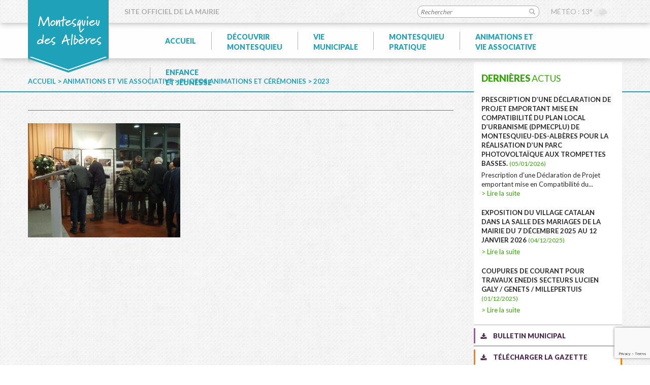

--- FILE ---
content_type: text/html; charset=UTF-8
request_url: https://www.montesquieu-des-alberes.fr/animations-vie-associative/photos-animations-et-ceremonies/2023-2/olympus-digital-camera-3089/
body_size: 7253
content:
<!DOCTYPE html>
<!--[if IE 7]><html class="ie ie7" lang="fr-FR"><![endif]-->
<!--[if IE 8]><html class="ie ie8" lang="fr-FR"><![endif]-->
<!--[if !(IE 7) | !(IE 8)  ]><!--><html lang="fr-FR"><!--<![endif]-->
<head>
	<meta charset="UTF-8" />
	<meta name="viewport" content="width=device-width, initial-scale=1, maximum-scale=1" />
	<title>- Montesquieu des Albères</title>
	<meta name='robots' content='index, follow, max-image-preview:large, max-snippet:-1, max-video-preview:-1' />

	<!-- This site is optimized with the Yoast SEO plugin v22.2 - https://yoast.com/wordpress/plugins/seo/ -->
	<link rel="canonical" href="https://www.montesquieu-des-alberes.fr/animations-vie-associative/photos-animations-et-ceremonies/2023-2/olympus-digital-camera-3089/" />
	<meta property="og:locale" content="fr_FR" />
	<meta property="og:type" content="article" />
	<meta property="og:title" content="- Montesquieu des Albères" />
	<meta property="og:url" content="https://www.montesquieu-des-alberes.fr/animations-vie-associative/photos-animations-et-ceremonies/2023-2/olympus-digital-camera-3089/" />
	<meta property="og:site_name" content="Montesquieu des Albères" />
	<meta property="article:modified_time" content="2023-01-13T09:18:57+00:00" />
	<meta property="og:image" content="https://www.montesquieu-des-alberes.fr/animations-vie-associative/photos-animations-et-ceremonies/2023-2/olympus-digital-camera-3089" />
	<meta property="og:image:width" content="1280" />
	<meta property="og:image:height" content="960" />
	<meta property="og:image:type" content="image/jpeg" />
	<meta name="twitter:card" content="summary_large_image" />
	<script type="application/ld+json" class="yoast-schema-graph">{"@context":"https://schema.org","@graph":[{"@type":"WebPage","@id":"https://www.montesquieu-des-alberes.fr/animations-vie-associative/photos-animations-et-ceremonies/2023-2/olympus-digital-camera-3089/","url":"https://www.montesquieu-des-alberes.fr/animations-vie-associative/photos-animations-et-ceremonies/2023-2/olympus-digital-camera-3089/","name":"- Montesquieu des Albères","isPartOf":{"@id":"https://www.montesquieu-des-alberes.fr/#website"},"primaryImageOfPage":{"@id":"https://www.montesquieu-des-alberes.fr/animations-vie-associative/photos-animations-et-ceremonies/2023-2/olympus-digital-camera-3089/#primaryimage"},"image":{"@id":"https://www.montesquieu-des-alberes.fr/animations-vie-associative/photos-animations-et-ceremonies/2023-2/olympus-digital-camera-3089/#primaryimage"},"thumbnailUrl":"https://www.montesquieu-des-alberes.fr/wp-content/uploads/2023/01/2023.01.07-voeux-maire-27.jpg","datePublished":"2023-01-13T09:14:59+00:00","dateModified":"2023-01-13T09:18:57+00:00","breadcrumb":{"@id":"https://www.montesquieu-des-alberes.fr/animations-vie-associative/photos-animations-et-ceremonies/2023-2/olympus-digital-camera-3089/#breadcrumb"},"inLanguage":"fr-FR","potentialAction":[{"@type":"ReadAction","target":["https://www.montesquieu-des-alberes.fr/animations-vie-associative/photos-animations-et-ceremonies/2023-2/olympus-digital-camera-3089/"]}]},{"@type":"ImageObject","inLanguage":"fr-FR","@id":"https://www.montesquieu-des-alberes.fr/animations-vie-associative/photos-animations-et-ceremonies/2023-2/olympus-digital-camera-3089/#primaryimage","url":"https://www.montesquieu-des-alberes.fr/wp-content/uploads/2023/01/2023.01.07-voeux-maire-27.jpg","contentUrl":"https://www.montesquieu-des-alberes.fr/wp-content/uploads/2023/01/2023.01.07-voeux-maire-27.jpg","width":1280,"height":960},{"@type":"BreadcrumbList","@id":"https://www.montesquieu-des-alberes.fr/animations-vie-associative/photos-animations-et-ceremonies/2023-2/olympus-digital-camera-3089/#breadcrumb","itemListElement":[{"@type":"ListItem","position":1,"name":"Accueil","item":"https://www.montesquieu-des-alberes.fr/"},{"@type":"ListItem","position":2,"name":"Animations et vie associative","item":"https://www.montesquieu-des-alberes.fr/animations-vie-associative/"},{"@type":"ListItem","position":3,"name":"Photos animations et cérémonies","item":"https://www.montesquieu-des-alberes.fr/animations-vie-associative/photos-animations-et-ceremonies/"},{"@type":"ListItem","position":4,"name":"2023","item":"https://www.montesquieu-des-alberes.fr/animations-vie-associative/photos-animations-et-ceremonies/2023-2/"}]},{"@type":"WebSite","@id":"https://www.montesquieu-des-alberes.fr/#website","url":"https://www.montesquieu-des-alberes.fr/","name":"Montesquieu des Albères","description":"Une commune préservée à découvrir","potentialAction":[{"@type":"SearchAction","target":{"@type":"EntryPoint","urlTemplate":"https://www.montesquieu-des-alberes.fr/?s={search_term_string}"},"query-input":"required name=search_term_string"}],"inLanguage":"fr-FR"}]}</script>
	<!-- / Yoast SEO plugin. -->


<link rel='dns-prefetch' href='//ajax.googleapis.com' />
<link rel='dns-prefetch' href='//maxcdn.bootstrapcdn.com' />
<link rel="alternate" type="application/rss+xml" title="Montesquieu des Albères &raquo; Flux" href="https://www.montesquieu-des-alberes.fr/feed/" />
<link rel="alternate" type="application/rss+xml" title="Montesquieu des Albères &raquo; Flux des commentaires" href="https://www.montesquieu-des-alberes.fr/comments/feed/" />
<link rel='stylesheet' id='wpiu_wpiu-css' href='https://www.montesquieu-des-alberes.fr/wp-content/plugins/wp-image-utils/css/wpiu.css' type='text/css' media='all' />
<link rel='stylesheet' id='wpo_min-header-0-css' href='https://www.montesquieu-des-alberes.fr/wp-content/cache/wpo-minify/1756718634/assets/wpo-minify-header-52de1f4b.min.css' type='text/css' media='all' />
<link rel='stylesheet' id='bootstrap-css' href='https://maxcdn.bootstrapcdn.com/bootstrap/3.3.7/css/bootstrap.min.css' type='text/css' media='screen' />
<link rel='stylesheet' id='wpo_min-header-2-css' href='https://www.montesquieu-des-alberes.fr/wp-content/cache/wpo-minify/1756718634/assets/wpo-minify-header-8b62336a.min.css' type='text/css' media='all' />
<script type='text/javascript' src='https://ajax.googleapis.com/ajax/libs/jquery/1.9.1/jquery.min.js' id='jquery-js'></script>
<script type='text/javascript' src='https://maxcdn.bootstrapcdn.com/bootstrap/3.3.7/js/bootstrap.min.js' id='bootstrap-js'></script>
<link rel="https://api.w.org/" href="https://www.montesquieu-des-alberes.fr/wp-json/" /><link rel="alternate" type="application/json" href="https://www.montesquieu-des-alberes.fr/wp-json/wp/v2/media/20050" /><link rel="EditURI" type="application/rsd+xml" title="RSD" href="https://www.montesquieu-des-alberes.fr/xmlrpc.php?rsd" />

<link rel='shortlink' href='https://www.montesquieu-des-alberes.fr/?p=20050' />
<link rel="alternate" type="application/json+oembed" href="https://www.montesquieu-des-alberes.fr/wp-json/oembed/1.0/embed?url=https%3A%2F%2Fwww.montesquieu-des-alberes.fr%2Fanimations-vie-associative%2Fphotos-animations-et-ceremonies%2F2023-2%2Folympus-digital-camera-3089%2F" />
<link rel="alternate" type="text/xml+oembed" href="https://www.montesquieu-des-alberes.fr/wp-json/oembed/1.0/embed?url=https%3A%2F%2Fwww.montesquieu-des-alberes.fr%2Fanimations-vie-associative%2Fphotos-animations-et-ceremonies%2F2023-2%2Folympus-digital-camera-3089%2F&#038;format=xml" />
<script type="text/javascript">
(function(url){
	if(/(?:Chrome\/26\.0\.1410\.63 Safari\/537\.31|WordfenceTestMonBot)/.test(navigator.userAgent)){ return; }
	var addEvent = function(evt, handler) {
		if (window.addEventListener) {
			document.addEventListener(evt, handler, false);
		} else if (window.attachEvent) {
			document.attachEvent('on' + evt, handler);
		}
	};
	var removeEvent = function(evt, handler) {
		if (window.removeEventListener) {
			document.removeEventListener(evt, handler, false);
		} else if (window.detachEvent) {
			document.detachEvent('on' + evt, handler);
		}
	};
	var evts = 'contextmenu dblclick drag dragend dragenter dragleave dragover dragstart drop keydown keypress keyup mousedown mousemove mouseout mouseover mouseup mousewheel scroll'.split(' ');
	var logHuman = function() {
		if (window.wfLogHumanRan) { return; }
		window.wfLogHumanRan = true;
		var wfscr = document.createElement('script');
		wfscr.type = 'text/javascript';
		wfscr.async = true;
		wfscr.src = url + '&r=' + Math.random();
		(document.getElementsByTagName('head')[0]||document.getElementsByTagName('body')[0]).appendChild(wfscr);
		for (var i = 0; i < evts.length; i++) {
			removeEvent(evts[i], logHuman);
		}
	};
	for (var i = 0; i < evts.length; i++) {
		addEvent(evts[i], logHuman);
	}
})('//www.montesquieu-des-alberes.fr/?wordfence_lh=1&hid=8A53FE44CB248D22EF292CDB4173BA9F');
</script>	<link rel="icon" type="image/png" href="https://www.montesquieu-des-alberes.fr/wp-content/themes/pinkeo/img/favicon.png" />
	<link href="https://fonts.googleapis.com/css?family=Lato:400,700,900" rel="stylesheet">
	<script type="text/javascript">
		var url_theme = "https://www.montesquieu-des-alberes.fr/wp-content/themes/pinkeo" ;
	</script>
<!-- Global site tag (gtag.js) - Google Analytics -->
<!-- <script async src="https://www.googletagmanager.com/gtag/js?id=UA-143856576-1"></script>
<script>
  window.dataLayer = window.dataLayer || [];
  function gtag(){dataLayer.push(arguments);}
  gtag('js', new Date());

  gtag('config', 'UA-143856576-1');
</script> -->

<!-- Google tag (gtag.js) -->
<script async src="https://www.googletagmanager.com/gtag/js?id=G-4KFMFHWECN"></script>
<script>
  window.dataLayer = window.dataLayer || [];
  function gtag(){dataLayer.push(arguments);}
  gtag('js', new Date());

  gtag('config', 'G-4KFMFHWECN');
</script>

</head>
<body data-rsssl=1 class="attachment attachment-template-default attachmentid-20050 attachment-jpeg">
				<div id="site-hat" class="col col-lg-12">
			<div class="container">
				<a href="https://www.montesquieu-des-alberes.fr"><img class="logo" src="https://www.montesquieu-des-alberes.fr/wp-content/themes/pinkeo/img/logo.png" alt="Montesquieu des Albères" /></a>
				<span>Site officiel de la mairie</span>
				<div class="bloc_search">
					<form method="get" id="searchform" action="https://www.montesquieu-des-alberes.fr/">
						<input type="text" value="" name="s" id="s" placeholder="Rechercher" />
						<input type="submit" id="searchsubmit" value="GO" />
					</form>
				</div>
				<div class="bloc_meteo">
					<span>Météo : 13°<img src="https://www.montesquieu-des-alberes.fr/wp-content/themes/pinkeo/img/meteo/04d.png" alt="" width="30" /></span>		
				
									</div>
			</div>
		</div>
		<header id="site-header" class="col col-lg-12">
			<div class="container">	
								<div id="menu_responsive" style="display:none;"></div>
				<nav class="primary-navigation">
															<div class="menu-primary-container">
						<ul id="menu-primary" class="nav-menu">
							<li><a href="https://www.montesquieu-des-alberes.fr">Accueil</a></li>
							<li class="">
								<span>Découvrir<br/>Montesquieu</span>
								<div class="sub-menu">
									<ul>
										<li><a href="https://www.montesquieu-des-alberes.fr/decouvrir-montesquieu/bienvenue-a-montesquieu-des-alberes/">Bienvenue</a></li>
										<li><a href="https://www.montesquieu-des-alberes.fr/decouvrir-montesquieu/plan-de-commune/">Plan de la commune</a></li>
										<li><a href="https://www.montesquieu-des-alberes.fr/decouvrir-montesquieu/comment-venir-a-montesquieu-des-alberes/">Comment venir ?</a></li>
									</ul>
									<ul>
										<li>
											<span>Patrimoine</span>
											<ul class="sub-sub-menu">
												<li><a href="https://www.montesquieu-des-alberes.fr/decouvrir-montesquieu/patrimoine/le-village/">> Le village</a></li>
												<li><a href="https://www.montesquieu-des-alberes.fr/decouvrir-montesquieu/patrimoine/le-chateau/">> Le château</a></li>
												<li><a href="https://www.montesquieu-des-alberes.fr/decouvrir-montesquieu/patrimoine/eglise/">> L'église</a></li>
												<li><a href="https://www.montesquieu-des-alberes.fr/decouvrir-montesquieu/patrimoine/le-musee/">> Le musée</a></li>
												<li><a href="https://www.montesquieu-des-alberes.fr/decouvrir-montesquieu/patrimoine/le-parc-des-anglades/">> Le parc des Anglades</a></li>
												<li><a href="https://www.montesquieu-des-alberes.fr/decouvrir-montesquieu/patrimoine/cartes-postales/">> Cartes postales</a></li>
											</ul>
										</li>
									</ul>
									<ul>
										<li><a href="https://www.montesquieu-des-alberes.fr/decouvrir-montesquieu/galerie-dimages/">Galerie d'images</a></li> 
										<li>
											<span>Hébergement</span>
											<ul class="sub-sub-menu">
												<li><a href="https://www.montesquieu-des-alberes.fr/decouvrir-montesquieu/hebergements/saisonniers/">> Saisonniers</a></li>
												<li><a href="https://www.montesquieu-des-alberes.fr/decouvrir-montesquieu/hebergements/a-lannee/">> À l'année</a></li>
												<li><a href="https://www.montesquieu-des-alberes.fr/decouvrir-montesquieu/hebergements/itinerance/">> Itinérance</a></li>
											</ul>
										</li>
										<li><a href="https://www.montesquieu-des-alberes.fr/decouvrir-montesquieu/randonnees/">Randonnées</a></li>
									</ul>
									<span class="border"></span>
								</div>
							</li>
							<li class="">
								<span>Vie<br/>municipale</span>
								<div class="sub-menu">
									<ul>
										<li>
											<span>Équipe municipale</span>
											<ul class="sub-sub-menu">
												<li><a href="https://www.montesquieu-des-alberes.fr/vie-municipale/equipe-municipale/les-elus/">> Les élus</a></li>
												<li><a href="https://www.montesquieu-des-alberes.fr/vie-municipale/equipe-municipale/conseillers-departementaux/">> Conseillers départementaux</a></li>
		
											</ul>
										</li>
										<li><a href="https://www.montesquieu-des-alberes.fr/vie-municipale/conseil-municipal/">Conseil municipal</a></li>
										<li><a href="https://www.montesquieu-des-alberes.fr/vie-municipale/textes-officiels/">Textes officiels</a></li>
										<li><a href="https://www.montesquieu-des-alberes.fr/vie-municipale/employes-municipaux/">Employés municipaux</a></li>
										<li><a href="https://www.montesquieu-des-alberes.fr/vie-municipale/etat-civil/">État civil</a></li>
									</ul>
									<ul>
										<li>
											<span>Urbanisme</span>
											<ul class="sub-sub-menu">
												<li><a href="https://www.montesquieu-des-alberes.fr/vie-municipale/urbanisme/scot-littoral-sud/">> SCOT Littoral Sud</a></li>
												<!--<li><a href="">> POS valant PLU</a></li>-->
												<li><a href="https://www.montesquieu-des-alberes.fr/vie-municipale/urbanisme/plu/">> PLU</a></li>
												<li><a href="https://www.montesquieu-des-alberes.fr/vie-municipale/urbanisme/plh/">> PLH</a></li>
												<li><a href="https://www.montesquieu-des-alberes.fr/vie-municipale/urbanisme/prif/">> PPRIF</a></li>
												<li><a href="https://www.montesquieu-des-alberes.fr/vie-municipale/urbanisme/pprn/">> PPRNP</a></li>
												<li><a href="https://www.montesquieu-des-alberes.fr/vie-municipale/urbanisme/dicrim/">> DICRIM</a></li>
												<li><a href="https://www.montesquieu-des-alberes.fr/vie-municipale/urbanisme/permanences-ccacvi/">> Permanences service Urbanisme CCACVI</a></li>
												<li><a href="https://www.montesquieu-des-alberes.fr/vie-municipale/urbanisme/autorisations-durbanisme/">> Autorisations d’urbanisme</a></li>
												<li><a href="https://www.montesquieu-des-alberes.fr/vie-municipale/urbanisme/vie-municipale-urbanisme-operation-facade-operation-habitat/">> Vie municipale urbanisme operation facade operation habitat</a></li>											
											</ul>
										</li>
										<li><a href="https://www.montesquieu-des-alberes.fr/vie-municipale/projets/">Travaux</a></li>
										
									</ul>
									<ul>
										<li><a href="https://www.montesquieu-des-alberes.fr/vie-municipale/bulletin-municipal/">Bulletin municipal</a></li>
										<li>
											<span>CCACVI</span>
											<ul class="sub-sub-menu">
												<li><a href="https://www.montesquieu-des-alberes.fr/vie-municipale/ccacvi/presentations/">> Présentations</a></li>
												<li><a href="https://www.montesquieu-des-alberes.fr/vie-municipale/ccacvi/informations/">> Informations</a></li>
												<li><a href="https://www.montesquieu-des-alberes.fr/vie-municipale/ccacvi/competences/">> Compétences</a></li>
												<li><a href="https://www.montesquieu-des-alberes.fr/vie-municipale/ccacvi/piscines-alberaquatic/">> Piscines AlberAquatic</a></li>
		
											</ul>
										</li>
										<li>
											<li><a href="https://www.montesquieu-des-alberes.fr/vie-municipale/syndicats/">Syndicats</a></li>
										</li>
									</ul>
									<ul>
										<li>
											<span>Jumelage</span>
											<ul class="sub-sub-menu">
												<li><a href="https://www.montesquieu-des-alberes.fr/vie-municipale/jumelage/biure/">> Biure</a></li>
												<li><a href="https://www.montesquieu-des-alberes.fr/vie-municipale/jumelage/galerie-photos/">> Galerie photos</a></li>
												<li><a href="https://www.montesquieu-des-alberes.fr/vie-municipale/jumelage/animations/">> Animations</a></li>
		
											</ul>
										</li>
										<li><a href="https://www.montesquieu-des-alberes.fr/vie-municipale/contact/">Contact</a></li>
									</ul>
									<span class="border"></span>
								</div>
							</li>
							<li class="">
								<span>Montesquieu<br/>pratique</span>
								<div class="sub-menu">
									<ul>
										<li><a href="https://www.montesquieu-des-alberes.fr/montesquieu-pratique/numeros-utiles/">Numéros utiles</a></li>
										<li>
											<span>Permanences</span>
											<ul class="sub-sub-menu">
												<li><a href="https://www.montesquieu-des-alberes.fr/montesquieu-pratique/permanences-urbanisme-ccacvi/permanences-service-urbanisme-ccacvi/">> Urbanisme</a></li>
												<li><a href="https://www.montesquieu-des-alberes.fr/montesquieu-pratique/permanences-urbanisme-ccacvi/assistance-sociale/">> Assistance sociale</a></li>
		
											</ul>
										</li>
										<li><a href="https://www.montesquieu-des-alberes.fr/montesquieu-pratique/agence-postale/">Agence postale</a></li>
										<li><a href="https://www.montesquieu-des-alberes.fr/montesquieu-pratique/medicale-paramedical/">Médical / Paramédical</a></li>
									</ul>
									<ul>
										<li><a href="https://www.montesquieu-des-alberes.fr/montesquieu-pratique/horaires-bus/">Horaires bus</a></li>
										<li><a href="https://www.montesquieu-des-alberes.fr/montesquieu-pratique/mediatheque/">Médiathèque</a></li>
										<li><a href="https://www.montesquieu-des-alberes.fr/montesquieu-pratique/prevention-des-risques/">Prévention des risques</a></li>
										<li><a href="https://www.montesquieu-des-alberes.fr/montesquieu-pratique/collecte-des-dechets/">Collecte des déchets</a></li>
										<li><a href="https://www.montesquieu-des-alberes.fr/decouvrir-montesquieu/plan-de-commune/">Plan de la commune</a></li>
										<li><a href="https://www.montesquieu-des-alberes.fr/montesquieu-pratique/dicrim-telealerte-a-la-population/">DICRIM/TELEALERTE A LA POPULATION</a></li>
									</ul>
									<ul>
										<li><a href="https://www.montesquieu-des-alberes.fr/montesquieu-pratique/vos-demarches/">Vos démarches</a></li>
										<li>
											<span>Commerces</span>
											<ul class="sub-sub-menu">
												<li><a href="https://www.montesquieu-des-alberes.fr/montesquieu-pratique/commerces/restaurants/">> Restaurants</a></li>
												<li><a href="https://www.montesquieu-des-alberes.fr/montesquieu-pratique/commerces/commerces/">> Commerces</a></li>
											</ul>
										</li>
										<li>
											<span>Artisans</span>
											<ul class="sub-sub-menu">
												<li><a href="https://www.montesquieu-des-alberes.fr/montesquieu-pratique/artisans/artisans/">> Artisans</a></li>
												<li><a href="https://www.montesquieu-des-alberes.fr/montesquieu-pratique/artisans/services/">> Services</a></li>
												<li><a href="https://www.montesquieu-des-alberes.fr/montesquieu-pratique/artisans/autres-2/">> Autres</a></li>
											</ul>
										</li>
									</ul>
									<span class="border"></span>
								</div>
							</li>
							<li class="">
								<span>Animations et<br/>vie associative</span>
								<div class="sub-menu">
									<ul>
										<li>
											<span>Agenda</span>
											<ul class="sub-sub-menu">
												<li><a href="https://www.montesquieu-des-alberes.fr/animations-chez-nous/">> Animations chez nous</a></li>
												<li><a href="https://www.montesquieu-des-alberes.fr/animations-pres-de-chez-nous/">> Animations près de chez nous</a></li>
												<li><a href="https://www.montesquieu-des-alberes.fr/gazette-des-alberes/">> Gazette des Albères</a></li>
		
											</ul>
										</li>
									</ul>
									<ul>
										<li><span>Associations</span></a>
											<ul class="sub-sub-menu">
												<li><a href="https://www.montesquieu-des-alberes.fr/animations-vie-associative/associations/associations-du-village/">> Associations du village</a></li>
												<li><a href="https://www.montesquieu-des-alberes.fr/animations-vie-associative/associations/les-associations-exterieures/">> Associations extérieures</a></li>
											</ul>
										</li>
										<li><a href="https://www.montesquieu-des-alberes.fr/animations-vie-associative/equipements-sportifs/">Équipements sportifs</a></li>
										<li><a href="https://www.montesquieu-des-alberes.fr/animations-vie-associative/messes-paroisse-montesquieu-des-alberes/">La paroisse</a></li>
									</ul>
									<ul>
										<li>
											<a href="https://www.montesquieu-des-alberes.fr/animations-vie-associative/photos-animations-et-ceremonies/">Photos animations et cérémonies</a>
																					</li>
										<li><a href="https://www.montesquieu-des-alberes.fr/animations-vie-associative/articles-parues-dans-lindependant/">Articles parus dans l'Indépendant</a></li>
									</ul>
									<span class="border"></span>
								</div>
							</li>
							<li class="">
								<span>Enfance<br/>et jeunesse</span>
								<div class="sub-menu">
									<ul>
										<li><a href="https://www.montesquieu-des-alberes.fr/enfance-et-jeunesse/groupe-scolaire/">Groupe scolaire</a></li>
										<li><a href="https://www.montesquieu-des-alberes.fr/enfance-et-jeunesse/calendrier-scolaire/">Calendrier scolaire</a></li>
									</ul>
									<ul>
										<li>
											<span>Accueil loisirs</span>
											<ul class="sub-sub-menu">
												<li><a href="https://www.montesquieu-des-alberes.fr/enfance-et-jeunesse/accueil-loisirs/periscolaire/">> Périscolaire</a></li>
												<li><a href="https://www.montesquieu-des-alberes.fr/enfance-et-jeunesse/accueil-loisirs/extra-scolaire/">> Extra-scolaire</a></li>
											</ul>
										</li>
										<li><a href="https://www.montesquieu-des-alberes.fr/enfance-et-jeunesse/cantine/">Cantine</a></li>
									</ul>
									<ul>
										<li><a href="https://www.montesquieu-des-alberes.fr/enfance-et-jeunesse/pij-point-information-jeunesse-eco-lies/">Nos ados</a></li>
										<li><a href="https://www.montesquieu-des-alberes.fr/enfance-et-jeunesse/creche/">Crèche</a></li>
										<li><a href="https://www.montesquieu-des-alberes.fr/enfance-et-jeunesse/caf/">CAF</a></li>
									</ul>
									<span class="border"></span>
								</div>
							</li>
						</ul>
					</div>
				</nav>
							</div>
		</header>
					<div id="breadcrumb">
				<div class="container">
					<p><span><span><a href="https://www.montesquieu-des-alberes.fr/">Accueil</a></span> &gt; <span><a href="https://www.montesquieu-des-alberes.fr/animations-vie-associative/">Animations et vie associative</a></span> &gt; <span><a href="https://www.montesquieu-des-alberes.fr/animations-vie-associative/photos-animations-et-ceremonies/">Photos animations et cérémonies</a></span> &gt; <span><a href="https://www.montesquieu-des-alberes.fr/animations-vie-associative/photos-animations-et-ceremonies/2023-2/">2023</a></span></span></p>				</div>
			</div>
				<div id="site-main" class="col col-lg-12">
			<div class="container">
		

			<div class="col col-sm-9" id="site-column-center">
							
				<h1><span class="border"></span></h1>
				<div><p class="attachment"><a href='https://www.montesquieu-des-alberes.fr/wp-content/uploads/2023/01/2023.01.07-voeux-maire-27.jpg'><img fetchpriority="high" width="300" height="225" src="https://www.montesquieu-des-alberes.fr/wp-content/uploads/2023/01/2023.01.07-voeux-maire-27-300x225.jpg" class="attachment-medium size-medium" alt="" decoding="async" srcset="https://www.montesquieu-des-alberes.fr/wp-content/uploads/2023/01/2023.01.07-voeux-maire-27-300x225.jpg 300w, https://www.montesquieu-des-alberes.fr/wp-content/uploads/2023/01/2023.01.07-voeux-maire-27-1024x768.jpg 1024w, https://www.montesquieu-des-alberes.fr/wp-content/uploads/2023/01/2023.01.07-voeux-maire-27-768x576.jpg 768w, https://www.montesquieu-des-alberes.fr/wp-content/uploads/2023/01/2023.01.07-voeux-maire-27-600x450.jpg 600w, https://www.montesquieu-des-alberes.fr/wp-content/uploads/2023/01/2023.01.07-voeux-maire-27.jpg 1280w" sizes="(max-width: 300px) 100vw, 300px" /></a></p>
</div>
					
							</div>
   
				<div id="site-column-right" class="col col-sm-3"><div class="wrapper">	<div class="widget widget_recent_entries">
		<p class="titre_widget"><span>Dernières</span> actus</p>
		<ul><li><p><a href="https://www.montesquieu-des-alberes.fr/prescription-dune-declaration-de-projet-emportant-mise-en-compatibilite-du-plan-local-durbanisme-dpmecplu-de-montesquieu-des-alberes-pour-la-realisation-dun-parc-photovolt/">Prescription d’une Déclaration de Projet emportant mise en Compatibilité du Plan Local d’Urbanisme (DPMecPLU) de Montesquieu-des-Albères pour la réalisation d’un parc photovoltaïque aux Trompettes Basses. <span>(05/01/2026)</span></a></p><div>Prescription d’une Déclaration de Projet emportant mise en Compatibilité du...<a class="more" href="https://www.montesquieu-des-alberes.fr/prescription-dune-declaration-de-projet-emportant-mise-en-compatibilite-du-plan-local-durbanisme-dpmecplu-de-montesquieu-des-alberes-pour-la-realisation-dun-parc-photovolt/">> Lire la suite</a></div></li><li><p><a href="https://www.montesquieu-des-alberes.fr/exposition-du-village-catalan-dans-la-salle-des-mariages-de-la-mairie-du-7-decembre-202-au-12-janvier-2026/">Exposition du village catalan dans la salle des mariages de la mairie du 7 décembre 2025 au 12 janvier 2026 <span>(04/12/2025)</span></a></p><div>

 <a class="more" href="https://www.montesquieu-des-alberes.fr/exposition-du-village-catalan-dans-la-salle-des-mariages-de-la-mairie-du-7-decembre-202-au-12-janvier-2026/">> Lire la suite</a></div></li><li><p><a href="https://www.montesquieu-des-alberes.fr/coupures-de-courant-pour-travaux-enedis-secteurs-lucien-galy-genets-millepertuis/">COUPURES DE COURANT POUR TRAVAUX ENEDIS SECTEURS LUCIEN GALY / GENETS / MILLEPERTUIS <span>(01/12/2025)</span></a></p><div><a class="more" href="https://www.montesquieu-des-alberes.fr/coupures-de-courant-pour-travaux-enedis-secteurs-lucien-galy-genets-millepertuis/">> Lire la suite</a></div></li></ul>	</div>
	<div class="bloc_bulletin"><a href="https://www.montesquieu-des-alberes.fr/vie-municipale/bulletin-municipal/">Bulletin municipal</a></div>
	<div class="bloc_gazette"><a href="https://www.montesquieu-des-alberes.fr/animations-vie-associative/agenda/gazette-des-alberes/">Télécharger la gazette</a></div>
	<div class="bloc_newsletter"><a href="https://www.montesquieu-des-alberes.fr/newsletter/">S'inscrire à la newsletter</a></div>
	<div class="bloc_contact">
		<p class="titre">Contactez <span>la mairie</span></p>
		<ul>
			<li>Du lundi au vendredi<br/>de 9h00 à 12h00 et<br/> de 14h30 à 17h00<br/>Fermé le mercredi après-midi</li>
			<li>1 place Sant Cristau<br/>66740 Montesquieu des Albères</li>
			<li>04 68 89 60 49</li>
			<li>04 68 89 75 87</li>
		</ul>
		<a href="https://www.montesquieu-des-alberes.fr/vie-municipale/contact/">Nous écrire</a>
	</div>
	<div class="bloc_agenda">
        <p class="titre">Agenda</p>
		<div class="calendrier_agenda">
			<input type="hidden" name="date_select" value="" /><table rel="6"><tr><th><a rel="0-2026" href="#"><</a></th><th colspan="5">Janvier 2026</th><th><a rel="2-2026" href="#">></a></th></tr><tr><th>L</th><th>M</th><th>M</th><th>J</th><th>V</th><th>S</th><th>D</th></tr><tr><td class=" "><span class="jour"></span></td><td class=" "><span class="jour"></span></td><td class=" "><span class="jour"></span></td><td class=" "><span class="jour">1</span></td><td class=" "><span class="jour">2</span></td><td class=" "><span class="jour">3</span></td><td class=" "><span class="jour">4</span></td></tr><tr><td class=" "><span class="jour">5</span></td><td class=" "><span class="jour">6</span></td><td class=" "><span class="jour"><a rel="nofollow" href="https://www.montesquieu-des-alberes.fr/agenda/?date=7-1">7</a></span></td><td class=" "><span class="jour">8</span></td><td class=" "><span class="jour">9</span></td><td class=" "><span class="jour">10</span></td><td class=" "><span class="jour">11</span></td></tr><tr><td class=" "><span class="jour">12</span></td><td class=" "><span class="jour">13</span></td><td class=" "><span class="jour"><a rel="nofollow" href="https://www.montesquieu-des-alberes.fr/agenda/?date=14-1">14</a></span></td><td class=" "><span class="jour">15</span></td><td class=" "><span class="jour">16</span></td><td class=" "><span class="jour"><a rel="nofollow" href="https://www.montesquieu-des-alberes.fr/agenda/?date=17-1">17</a></span></td><td class=" "><span class="jour">18</span></td></tr><tr><td class=" "><span class="jour">19</span></td><td class=" "><span class="jour">20</span></td><td class=" "><span class="jour"><a rel="nofollow" href="https://www.montesquieu-des-alberes.fr/agenda/?date=21-1">21</a></span></td><td class=" "><span class="jour">22</span></td><td class=" "><span class="jour">23</span></td><td class=" "><span class="jour"><a rel="nofollow" href="https://www.montesquieu-des-alberes.fr/agenda/?date=24-1">24</a></span></td><td class=" "><span class="jour"><a rel="nofollow" href="https://www.montesquieu-des-alberes.fr/agenda/?date=25-1">25</a></span></td></tr><tr><td class=" "><span class="jour">26</span></td><td class=" "><span class="jour">27</span></td><td class=" "><span class="jour"><a rel="nofollow" href="https://www.montesquieu-des-alberes.fr/agenda/?date=28-1">28</a></span></td><td class=" "><span class="jour">29</span></td><td class=" "><span class="jour">30</span></td><td class="current "><span class="jour">31</span></td></tr></table>		</div>
		<a class="more" href="https://www.montesquieu-des-alberes.fr/agenda/">> Voir tout l'agenda</a>
    </div>
	</div><div class="column-footer"></div></div>			</div>
		</div>
				<footer id="site-footer" class="col col-lg-12">
			
				<ul id="menu-privacy" class="menu"><li id="menu-item-128" class="menu-item menu-item-type-post_type menu-item-object-page menu-item-128"><a href="https://www.montesquieu-des-alberes.fr/plan-du-site/">Plan du site</a><span class="delimiter"> | </span></li>
<li id="menu-item-127" class="menu-item menu-item-type-post_type menu-item-object-page menu-item-127"><a href="https://www.montesquieu-des-alberes.fr/mentions-legales/">Mentions légales</a><span class="delimiter"> | </span></li>
<li id="menu-item-126" class="menu-item menu-item-type-post_type menu-item-object-page menu-item-126"><a href="https://www.montesquieu-des-alberes.fr/vie-municipale/contact/">Contact</a><span class="delimiter"> | </span></li>
</ul>				<p>&copy; 2026 - Mairie de Montesquieu des Albères | Réalisation : <a target="_blank" title="Agence Web Perpignan" href="https://www.kori.pro">Agence Kori</a></p>
			
		</footer>
	</div>
</div>
<a id="top-page"></a>
<script type='text/javascript' id='wpo_min-footer-0-js-extra'>
/* <![CDATA[ */
var wpcf7 = {"api":{"root":"https:\/\/www.montesquieu-des-alberes.fr\/wp-json\/","namespace":"contact-form-7\/v1"},"cached":"1"};
/* ]]> */
</script>
<script type='text/javascript' src='https://www.montesquieu-des-alberes.fr/wp-content/cache/wpo-minify/1756718634/assets/wpo-minify-footer-b39821bf.min.js' id='wpo_min-footer-0-js'></script>
<script type='text/javascript' src='https://www.google.com/recaptcha/api.js?render=6LfP-NUUAAAAAJBYnJrQM_7bVXqsqpGHbkiyQk4-&#038;ver=3.0' id='google-recaptcha-js'></script>
<script type='text/javascript' id='wpo_min-footer-2-js-extra'>
/* <![CDATA[ */
var wpcf7_recaptcha = {"sitekey":"6LfP-NUUAAAAAJBYnJrQM_7bVXqsqpGHbkiyQk4-","actions":{"homepage":"homepage","contactform":"contactform"}};
/* ]]> */
</script>
<script type='text/javascript' src='https://www.montesquieu-des-alberes.fr/wp-content/cache/wpo-minify/1756718634/assets/wpo-minify-footer-9f1c2116.min.js' id='wpo_min-footer-2-js'></script>
<script>!function(e){"use strict";var t=function(t,n,o,r){function i(e){return l.body?e():void setTimeout(function(){i(e)})}function d(){s.addEventListener&&s.removeEventListener("load",d),s.media=o||"all"}var a,l=e.document,s=l.createElement("link");if(n)a=n;else{var f=(l.body||l.getElementsByTagName("head")[0]).childNodes;a=f[f.length-1]}var u=l.styleSheets;if(r)for(var c in r)r.hasOwnProperty(c)&&s.setAttribute(c,r[c]);s.rel="stylesheet",s.href=t,s.media="only x",i(function(){a.parentNode.insertBefore(s,n?a:a.nextSibling)});var v=function(e){for(var t=s.href,n=u.length;n--;)if(u[n].href===t)return e();setTimeout(function(){v(e)})};return s.addEventListener&&s.addEventListener("load",d),s.onloadcssdefined=v,v(d),s};"undefined"!=typeof exports?exports.loadCSS=t:e.loadCSS=t}("undefined"!=typeof global?global:this);</script>
</body>
</html>
<!-- Cached by WP-Optimize (gzip) - https://teamupdraft.com/wp-optimize/ - Last modified: 31 January 2026 13 h 34 min (Europe/Paris UTC:2) -->


--- FILE ---
content_type: text/html; charset=utf-8
request_url: https://www.google.com/recaptcha/api2/anchor?ar=1&k=6LfP-NUUAAAAAJBYnJrQM_7bVXqsqpGHbkiyQk4-&co=aHR0cHM6Ly93d3cubW9udGVzcXVpZXUtZGVzLWFsYmVyZXMuZnI6NDQz&hl=en&v=N67nZn4AqZkNcbeMu4prBgzg&size=invisible&anchor-ms=20000&execute-ms=30000&cb=4tnx99ynjf0r
body_size: 48516
content:
<!DOCTYPE HTML><html dir="ltr" lang="en"><head><meta http-equiv="Content-Type" content="text/html; charset=UTF-8">
<meta http-equiv="X-UA-Compatible" content="IE=edge">
<title>reCAPTCHA</title>
<style type="text/css">
/* cyrillic-ext */
@font-face {
  font-family: 'Roboto';
  font-style: normal;
  font-weight: 400;
  font-stretch: 100%;
  src: url(//fonts.gstatic.com/s/roboto/v48/KFO7CnqEu92Fr1ME7kSn66aGLdTylUAMa3GUBHMdazTgWw.woff2) format('woff2');
  unicode-range: U+0460-052F, U+1C80-1C8A, U+20B4, U+2DE0-2DFF, U+A640-A69F, U+FE2E-FE2F;
}
/* cyrillic */
@font-face {
  font-family: 'Roboto';
  font-style: normal;
  font-weight: 400;
  font-stretch: 100%;
  src: url(//fonts.gstatic.com/s/roboto/v48/KFO7CnqEu92Fr1ME7kSn66aGLdTylUAMa3iUBHMdazTgWw.woff2) format('woff2');
  unicode-range: U+0301, U+0400-045F, U+0490-0491, U+04B0-04B1, U+2116;
}
/* greek-ext */
@font-face {
  font-family: 'Roboto';
  font-style: normal;
  font-weight: 400;
  font-stretch: 100%;
  src: url(//fonts.gstatic.com/s/roboto/v48/KFO7CnqEu92Fr1ME7kSn66aGLdTylUAMa3CUBHMdazTgWw.woff2) format('woff2');
  unicode-range: U+1F00-1FFF;
}
/* greek */
@font-face {
  font-family: 'Roboto';
  font-style: normal;
  font-weight: 400;
  font-stretch: 100%;
  src: url(//fonts.gstatic.com/s/roboto/v48/KFO7CnqEu92Fr1ME7kSn66aGLdTylUAMa3-UBHMdazTgWw.woff2) format('woff2');
  unicode-range: U+0370-0377, U+037A-037F, U+0384-038A, U+038C, U+038E-03A1, U+03A3-03FF;
}
/* math */
@font-face {
  font-family: 'Roboto';
  font-style: normal;
  font-weight: 400;
  font-stretch: 100%;
  src: url(//fonts.gstatic.com/s/roboto/v48/KFO7CnqEu92Fr1ME7kSn66aGLdTylUAMawCUBHMdazTgWw.woff2) format('woff2');
  unicode-range: U+0302-0303, U+0305, U+0307-0308, U+0310, U+0312, U+0315, U+031A, U+0326-0327, U+032C, U+032F-0330, U+0332-0333, U+0338, U+033A, U+0346, U+034D, U+0391-03A1, U+03A3-03A9, U+03B1-03C9, U+03D1, U+03D5-03D6, U+03F0-03F1, U+03F4-03F5, U+2016-2017, U+2034-2038, U+203C, U+2040, U+2043, U+2047, U+2050, U+2057, U+205F, U+2070-2071, U+2074-208E, U+2090-209C, U+20D0-20DC, U+20E1, U+20E5-20EF, U+2100-2112, U+2114-2115, U+2117-2121, U+2123-214F, U+2190, U+2192, U+2194-21AE, U+21B0-21E5, U+21F1-21F2, U+21F4-2211, U+2213-2214, U+2216-22FF, U+2308-230B, U+2310, U+2319, U+231C-2321, U+2336-237A, U+237C, U+2395, U+239B-23B7, U+23D0, U+23DC-23E1, U+2474-2475, U+25AF, U+25B3, U+25B7, U+25BD, U+25C1, U+25CA, U+25CC, U+25FB, U+266D-266F, U+27C0-27FF, U+2900-2AFF, U+2B0E-2B11, U+2B30-2B4C, U+2BFE, U+3030, U+FF5B, U+FF5D, U+1D400-1D7FF, U+1EE00-1EEFF;
}
/* symbols */
@font-face {
  font-family: 'Roboto';
  font-style: normal;
  font-weight: 400;
  font-stretch: 100%;
  src: url(//fonts.gstatic.com/s/roboto/v48/KFO7CnqEu92Fr1ME7kSn66aGLdTylUAMaxKUBHMdazTgWw.woff2) format('woff2');
  unicode-range: U+0001-000C, U+000E-001F, U+007F-009F, U+20DD-20E0, U+20E2-20E4, U+2150-218F, U+2190, U+2192, U+2194-2199, U+21AF, U+21E6-21F0, U+21F3, U+2218-2219, U+2299, U+22C4-22C6, U+2300-243F, U+2440-244A, U+2460-24FF, U+25A0-27BF, U+2800-28FF, U+2921-2922, U+2981, U+29BF, U+29EB, U+2B00-2BFF, U+4DC0-4DFF, U+FFF9-FFFB, U+10140-1018E, U+10190-1019C, U+101A0, U+101D0-101FD, U+102E0-102FB, U+10E60-10E7E, U+1D2C0-1D2D3, U+1D2E0-1D37F, U+1F000-1F0FF, U+1F100-1F1AD, U+1F1E6-1F1FF, U+1F30D-1F30F, U+1F315, U+1F31C, U+1F31E, U+1F320-1F32C, U+1F336, U+1F378, U+1F37D, U+1F382, U+1F393-1F39F, U+1F3A7-1F3A8, U+1F3AC-1F3AF, U+1F3C2, U+1F3C4-1F3C6, U+1F3CA-1F3CE, U+1F3D4-1F3E0, U+1F3ED, U+1F3F1-1F3F3, U+1F3F5-1F3F7, U+1F408, U+1F415, U+1F41F, U+1F426, U+1F43F, U+1F441-1F442, U+1F444, U+1F446-1F449, U+1F44C-1F44E, U+1F453, U+1F46A, U+1F47D, U+1F4A3, U+1F4B0, U+1F4B3, U+1F4B9, U+1F4BB, U+1F4BF, U+1F4C8-1F4CB, U+1F4D6, U+1F4DA, U+1F4DF, U+1F4E3-1F4E6, U+1F4EA-1F4ED, U+1F4F7, U+1F4F9-1F4FB, U+1F4FD-1F4FE, U+1F503, U+1F507-1F50B, U+1F50D, U+1F512-1F513, U+1F53E-1F54A, U+1F54F-1F5FA, U+1F610, U+1F650-1F67F, U+1F687, U+1F68D, U+1F691, U+1F694, U+1F698, U+1F6AD, U+1F6B2, U+1F6B9-1F6BA, U+1F6BC, U+1F6C6-1F6CF, U+1F6D3-1F6D7, U+1F6E0-1F6EA, U+1F6F0-1F6F3, U+1F6F7-1F6FC, U+1F700-1F7FF, U+1F800-1F80B, U+1F810-1F847, U+1F850-1F859, U+1F860-1F887, U+1F890-1F8AD, U+1F8B0-1F8BB, U+1F8C0-1F8C1, U+1F900-1F90B, U+1F93B, U+1F946, U+1F984, U+1F996, U+1F9E9, U+1FA00-1FA6F, U+1FA70-1FA7C, U+1FA80-1FA89, U+1FA8F-1FAC6, U+1FACE-1FADC, U+1FADF-1FAE9, U+1FAF0-1FAF8, U+1FB00-1FBFF;
}
/* vietnamese */
@font-face {
  font-family: 'Roboto';
  font-style: normal;
  font-weight: 400;
  font-stretch: 100%;
  src: url(//fonts.gstatic.com/s/roboto/v48/KFO7CnqEu92Fr1ME7kSn66aGLdTylUAMa3OUBHMdazTgWw.woff2) format('woff2');
  unicode-range: U+0102-0103, U+0110-0111, U+0128-0129, U+0168-0169, U+01A0-01A1, U+01AF-01B0, U+0300-0301, U+0303-0304, U+0308-0309, U+0323, U+0329, U+1EA0-1EF9, U+20AB;
}
/* latin-ext */
@font-face {
  font-family: 'Roboto';
  font-style: normal;
  font-weight: 400;
  font-stretch: 100%;
  src: url(//fonts.gstatic.com/s/roboto/v48/KFO7CnqEu92Fr1ME7kSn66aGLdTylUAMa3KUBHMdazTgWw.woff2) format('woff2');
  unicode-range: U+0100-02BA, U+02BD-02C5, U+02C7-02CC, U+02CE-02D7, U+02DD-02FF, U+0304, U+0308, U+0329, U+1D00-1DBF, U+1E00-1E9F, U+1EF2-1EFF, U+2020, U+20A0-20AB, U+20AD-20C0, U+2113, U+2C60-2C7F, U+A720-A7FF;
}
/* latin */
@font-face {
  font-family: 'Roboto';
  font-style: normal;
  font-weight: 400;
  font-stretch: 100%;
  src: url(//fonts.gstatic.com/s/roboto/v48/KFO7CnqEu92Fr1ME7kSn66aGLdTylUAMa3yUBHMdazQ.woff2) format('woff2');
  unicode-range: U+0000-00FF, U+0131, U+0152-0153, U+02BB-02BC, U+02C6, U+02DA, U+02DC, U+0304, U+0308, U+0329, U+2000-206F, U+20AC, U+2122, U+2191, U+2193, U+2212, U+2215, U+FEFF, U+FFFD;
}
/* cyrillic-ext */
@font-face {
  font-family: 'Roboto';
  font-style: normal;
  font-weight: 500;
  font-stretch: 100%;
  src: url(//fonts.gstatic.com/s/roboto/v48/KFO7CnqEu92Fr1ME7kSn66aGLdTylUAMa3GUBHMdazTgWw.woff2) format('woff2');
  unicode-range: U+0460-052F, U+1C80-1C8A, U+20B4, U+2DE0-2DFF, U+A640-A69F, U+FE2E-FE2F;
}
/* cyrillic */
@font-face {
  font-family: 'Roboto';
  font-style: normal;
  font-weight: 500;
  font-stretch: 100%;
  src: url(//fonts.gstatic.com/s/roboto/v48/KFO7CnqEu92Fr1ME7kSn66aGLdTylUAMa3iUBHMdazTgWw.woff2) format('woff2');
  unicode-range: U+0301, U+0400-045F, U+0490-0491, U+04B0-04B1, U+2116;
}
/* greek-ext */
@font-face {
  font-family: 'Roboto';
  font-style: normal;
  font-weight: 500;
  font-stretch: 100%;
  src: url(//fonts.gstatic.com/s/roboto/v48/KFO7CnqEu92Fr1ME7kSn66aGLdTylUAMa3CUBHMdazTgWw.woff2) format('woff2');
  unicode-range: U+1F00-1FFF;
}
/* greek */
@font-face {
  font-family: 'Roboto';
  font-style: normal;
  font-weight: 500;
  font-stretch: 100%;
  src: url(//fonts.gstatic.com/s/roboto/v48/KFO7CnqEu92Fr1ME7kSn66aGLdTylUAMa3-UBHMdazTgWw.woff2) format('woff2');
  unicode-range: U+0370-0377, U+037A-037F, U+0384-038A, U+038C, U+038E-03A1, U+03A3-03FF;
}
/* math */
@font-face {
  font-family: 'Roboto';
  font-style: normal;
  font-weight: 500;
  font-stretch: 100%;
  src: url(//fonts.gstatic.com/s/roboto/v48/KFO7CnqEu92Fr1ME7kSn66aGLdTylUAMawCUBHMdazTgWw.woff2) format('woff2');
  unicode-range: U+0302-0303, U+0305, U+0307-0308, U+0310, U+0312, U+0315, U+031A, U+0326-0327, U+032C, U+032F-0330, U+0332-0333, U+0338, U+033A, U+0346, U+034D, U+0391-03A1, U+03A3-03A9, U+03B1-03C9, U+03D1, U+03D5-03D6, U+03F0-03F1, U+03F4-03F5, U+2016-2017, U+2034-2038, U+203C, U+2040, U+2043, U+2047, U+2050, U+2057, U+205F, U+2070-2071, U+2074-208E, U+2090-209C, U+20D0-20DC, U+20E1, U+20E5-20EF, U+2100-2112, U+2114-2115, U+2117-2121, U+2123-214F, U+2190, U+2192, U+2194-21AE, U+21B0-21E5, U+21F1-21F2, U+21F4-2211, U+2213-2214, U+2216-22FF, U+2308-230B, U+2310, U+2319, U+231C-2321, U+2336-237A, U+237C, U+2395, U+239B-23B7, U+23D0, U+23DC-23E1, U+2474-2475, U+25AF, U+25B3, U+25B7, U+25BD, U+25C1, U+25CA, U+25CC, U+25FB, U+266D-266F, U+27C0-27FF, U+2900-2AFF, U+2B0E-2B11, U+2B30-2B4C, U+2BFE, U+3030, U+FF5B, U+FF5D, U+1D400-1D7FF, U+1EE00-1EEFF;
}
/* symbols */
@font-face {
  font-family: 'Roboto';
  font-style: normal;
  font-weight: 500;
  font-stretch: 100%;
  src: url(//fonts.gstatic.com/s/roboto/v48/KFO7CnqEu92Fr1ME7kSn66aGLdTylUAMaxKUBHMdazTgWw.woff2) format('woff2');
  unicode-range: U+0001-000C, U+000E-001F, U+007F-009F, U+20DD-20E0, U+20E2-20E4, U+2150-218F, U+2190, U+2192, U+2194-2199, U+21AF, U+21E6-21F0, U+21F3, U+2218-2219, U+2299, U+22C4-22C6, U+2300-243F, U+2440-244A, U+2460-24FF, U+25A0-27BF, U+2800-28FF, U+2921-2922, U+2981, U+29BF, U+29EB, U+2B00-2BFF, U+4DC0-4DFF, U+FFF9-FFFB, U+10140-1018E, U+10190-1019C, U+101A0, U+101D0-101FD, U+102E0-102FB, U+10E60-10E7E, U+1D2C0-1D2D3, U+1D2E0-1D37F, U+1F000-1F0FF, U+1F100-1F1AD, U+1F1E6-1F1FF, U+1F30D-1F30F, U+1F315, U+1F31C, U+1F31E, U+1F320-1F32C, U+1F336, U+1F378, U+1F37D, U+1F382, U+1F393-1F39F, U+1F3A7-1F3A8, U+1F3AC-1F3AF, U+1F3C2, U+1F3C4-1F3C6, U+1F3CA-1F3CE, U+1F3D4-1F3E0, U+1F3ED, U+1F3F1-1F3F3, U+1F3F5-1F3F7, U+1F408, U+1F415, U+1F41F, U+1F426, U+1F43F, U+1F441-1F442, U+1F444, U+1F446-1F449, U+1F44C-1F44E, U+1F453, U+1F46A, U+1F47D, U+1F4A3, U+1F4B0, U+1F4B3, U+1F4B9, U+1F4BB, U+1F4BF, U+1F4C8-1F4CB, U+1F4D6, U+1F4DA, U+1F4DF, U+1F4E3-1F4E6, U+1F4EA-1F4ED, U+1F4F7, U+1F4F9-1F4FB, U+1F4FD-1F4FE, U+1F503, U+1F507-1F50B, U+1F50D, U+1F512-1F513, U+1F53E-1F54A, U+1F54F-1F5FA, U+1F610, U+1F650-1F67F, U+1F687, U+1F68D, U+1F691, U+1F694, U+1F698, U+1F6AD, U+1F6B2, U+1F6B9-1F6BA, U+1F6BC, U+1F6C6-1F6CF, U+1F6D3-1F6D7, U+1F6E0-1F6EA, U+1F6F0-1F6F3, U+1F6F7-1F6FC, U+1F700-1F7FF, U+1F800-1F80B, U+1F810-1F847, U+1F850-1F859, U+1F860-1F887, U+1F890-1F8AD, U+1F8B0-1F8BB, U+1F8C0-1F8C1, U+1F900-1F90B, U+1F93B, U+1F946, U+1F984, U+1F996, U+1F9E9, U+1FA00-1FA6F, U+1FA70-1FA7C, U+1FA80-1FA89, U+1FA8F-1FAC6, U+1FACE-1FADC, U+1FADF-1FAE9, U+1FAF0-1FAF8, U+1FB00-1FBFF;
}
/* vietnamese */
@font-face {
  font-family: 'Roboto';
  font-style: normal;
  font-weight: 500;
  font-stretch: 100%;
  src: url(//fonts.gstatic.com/s/roboto/v48/KFO7CnqEu92Fr1ME7kSn66aGLdTylUAMa3OUBHMdazTgWw.woff2) format('woff2');
  unicode-range: U+0102-0103, U+0110-0111, U+0128-0129, U+0168-0169, U+01A0-01A1, U+01AF-01B0, U+0300-0301, U+0303-0304, U+0308-0309, U+0323, U+0329, U+1EA0-1EF9, U+20AB;
}
/* latin-ext */
@font-face {
  font-family: 'Roboto';
  font-style: normal;
  font-weight: 500;
  font-stretch: 100%;
  src: url(//fonts.gstatic.com/s/roboto/v48/KFO7CnqEu92Fr1ME7kSn66aGLdTylUAMa3KUBHMdazTgWw.woff2) format('woff2');
  unicode-range: U+0100-02BA, U+02BD-02C5, U+02C7-02CC, U+02CE-02D7, U+02DD-02FF, U+0304, U+0308, U+0329, U+1D00-1DBF, U+1E00-1E9F, U+1EF2-1EFF, U+2020, U+20A0-20AB, U+20AD-20C0, U+2113, U+2C60-2C7F, U+A720-A7FF;
}
/* latin */
@font-face {
  font-family: 'Roboto';
  font-style: normal;
  font-weight: 500;
  font-stretch: 100%;
  src: url(//fonts.gstatic.com/s/roboto/v48/KFO7CnqEu92Fr1ME7kSn66aGLdTylUAMa3yUBHMdazQ.woff2) format('woff2');
  unicode-range: U+0000-00FF, U+0131, U+0152-0153, U+02BB-02BC, U+02C6, U+02DA, U+02DC, U+0304, U+0308, U+0329, U+2000-206F, U+20AC, U+2122, U+2191, U+2193, U+2212, U+2215, U+FEFF, U+FFFD;
}
/* cyrillic-ext */
@font-face {
  font-family: 'Roboto';
  font-style: normal;
  font-weight: 900;
  font-stretch: 100%;
  src: url(//fonts.gstatic.com/s/roboto/v48/KFO7CnqEu92Fr1ME7kSn66aGLdTylUAMa3GUBHMdazTgWw.woff2) format('woff2');
  unicode-range: U+0460-052F, U+1C80-1C8A, U+20B4, U+2DE0-2DFF, U+A640-A69F, U+FE2E-FE2F;
}
/* cyrillic */
@font-face {
  font-family: 'Roboto';
  font-style: normal;
  font-weight: 900;
  font-stretch: 100%;
  src: url(//fonts.gstatic.com/s/roboto/v48/KFO7CnqEu92Fr1ME7kSn66aGLdTylUAMa3iUBHMdazTgWw.woff2) format('woff2');
  unicode-range: U+0301, U+0400-045F, U+0490-0491, U+04B0-04B1, U+2116;
}
/* greek-ext */
@font-face {
  font-family: 'Roboto';
  font-style: normal;
  font-weight: 900;
  font-stretch: 100%;
  src: url(//fonts.gstatic.com/s/roboto/v48/KFO7CnqEu92Fr1ME7kSn66aGLdTylUAMa3CUBHMdazTgWw.woff2) format('woff2');
  unicode-range: U+1F00-1FFF;
}
/* greek */
@font-face {
  font-family: 'Roboto';
  font-style: normal;
  font-weight: 900;
  font-stretch: 100%;
  src: url(//fonts.gstatic.com/s/roboto/v48/KFO7CnqEu92Fr1ME7kSn66aGLdTylUAMa3-UBHMdazTgWw.woff2) format('woff2');
  unicode-range: U+0370-0377, U+037A-037F, U+0384-038A, U+038C, U+038E-03A1, U+03A3-03FF;
}
/* math */
@font-face {
  font-family: 'Roboto';
  font-style: normal;
  font-weight: 900;
  font-stretch: 100%;
  src: url(//fonts.gstatic.com/s/roboto/v48/KFO7CnqEu92Fr1ME7kSn66aGLdTylUAMawCUBHMdazTgWw.woff2) format('woff2');
  unicode-range: U+0302-0303, U+0305, U+0307-0308, U+0310, U+0312, U+0315, U+031A, U+0326-0327, U+032C, U+032F-0330, U+0332-0333, U+0338, U+033A, U+0346, U+034D, U+0391-03A1, U+03A3-03A9, U+03B1-03C9, U+03D1, U+03D5-03D6, U+03F0-03F1, U+03F4-03F5, U+2016-2017, U+2034-2038, U+203C, U+2040, U+2043, U+2047, U+2050, U+2057, U+205F, U+2070-2071, U+2074-208E, U+2090-209C, U+20D0-20DC, U+20E1, U+20E5-20EF, U+2100-2112, U+2114-2115, U+2117-2121, U+2123-214F, U+2190, U+2192, U+2194-21AE, U+21B0-21E5, U+21F1-21F2, U+21F4-2211, U+2213-2214, U+2216-22FF, U+2308-230B, U+2310, U+2319, U+231C-2321, U+2336-237A, U+237C, U+2395, U+239B-23B7, U+23D0, U+23DC-23E1, U+2474-2475, U+25AF, U+25B3, U+25B7, U+25BD, U+25C1, U+25CA, U+25CC, U+25FB, U+266D-266F, U+27C0-27FF, U+2900-2AFF, U+2B0E-2B11, U+2B30-2B4C, U+2BFE, U+3030, U+FF5B, U+FF5D, U+1D400-1D7FF, U+1EE00-1EEFF;
}
/* symbols */
@font-face {
  font-family: 'Roboto';
  font-style: normal;
  font-weight: 900;
  font-stretch: 100%;
  src: url(//fonts.gstatic.com/s/roboto/v48/KFO7CnqEu92Fr1ME7kSn66aGLdTylUAMaxKUBHMdazTgWw.woff2) format('woff2');
  unicode-range: U+0001-000C, U+000E-001F, U+007F-009F, U+20DD-20E0, U+20E2-20E4, U+2150-218F, U+2190, U+2192, U+2194-2199, U+21AF, U+21E6-21F0, U+21F3, U+2218-2219, U+2299, U+22C4-22C6, U+2300-243F, U+2440-244A, U+2460-24FF, U+25A0-27BF, U+2800-28FF, U+2921-2922, U+2981, U+29BF, U+29EB, U+2B00-2BFF, U+4DC0-4DFF, U+FFF9-FFFB, U+10140-1018E, U+10190-1019C, U+101A0, U+101D0-101FD, U+102E0-102FB, U+10E60-10E7E, U+1D2C0-1D2D3, U+1D2E0-1D37F, U+1F000-1F0FF, U+1F100-1F1AD, U+1F1E6-1F1FF, U+1F30D-1F30F, U+1F315, U+1F31C, U+1F31E, U+1F320-1F32C, U+1F336, U+1F378, U+1F37D, U+1F382, U+1F393-1F39F, U+1F3A7-1F3A8, U+1F3AC-1F3AF, U+1F3C2, U+1F3C4-1F3C6, U+1F3CA-1F3CE, U+1F3D4-1F3E0, U+1F3ED, U+1F3F1-1F3F3, U+1F3F5-1F3F7, U+1F408, U+1F415, U+1F41F, U+1F426, U+1F43F, U+1F441-1F442, U+1F444, U+1F446-1F449, U+1F44C-1F44E, U+1F453, U+1F46A, U+1F47D, U+1F4A3, U+1F4B0, U+1F4B3, U+1F4B9, U+1F4BB, U+1F4BF, U+1F4C8-1F4CB, U+1F4D6, U+1F4DA, U+1F4DF, U+1F4E3-1F4E6, U+1F4EA-1F4ED, U+1F4F7, U+1F4F9-1F4FB, U+1F4FD-1F4FE, U+1F503, U+1F507-1F50B, U+1F50D, U+1F512-1F513, U+1F53E-1F54A, U+1F54F-1F5FA, U+1F610, U+1F650-1F67F, U+1F687, U+1F68D, U+1F691, U+1F694, U+1F698, U+1F6AD, U+1F6B2, U+1F6B9-1F6BA, U+1F6BC, U+1F6C6-1F6CF, U+1F6D3-1F6D7, U+1F6E0-1F6EA, U+1F6F0-1F6F3, U+1F6F7-1F6FC, U+1F700-1F7FF, U+1F800-1F80B, U+1F810-1F847, U+1F850-1F859, U+1F860-1F887, U+1F890-1F8AD, U+1F8B0-1F8BB, U+1F8C0-1F8C1, U+1F900-1F90B, U+1F93B, U+1F946, U+1F984, U+1F996, U+1F9E9, U+1FA00-1FA6F, U+1FA70-1FA7C, U+1FA80-1FA89, U+1FA8F-1FAC6, U+1FACE-1FADC, U+1FADF-1FAE9, U+1FAF0-1FAF8, U+1FB00-1FBFF;
}
/* vietnamese */
@font-face {
  font-family: 'Roboto';
  font-style: normal;
  font-weight: 900;
  font-stretch: 100%;
  src: url(//fonts.gstatic.com/s/roboto/v48/KFO7CnqEu92Fr1ME7kSn66aGLdTylUAMa3OUBHMdazTgWw.woff2) format('woff2');
  unicode-range: U+0102-0103, U+0110-0111, U+0128-0129, U+0168-0169, U+01A0-01A1, U+01AF-01B0, U+0300-0301, U+0303-0304, U+0308-0309, U+0323, U+0329, U+1EA0-1EF9, U+20AB;
}
/* latin-ext */
@font-face {
  font-family: 'Roboto';
  font-style: normal;
  font-weight: 900;
  font-stretch: 100%;
  src: url(//fonts.gstatic.com/s/roboto/v48/KFO7CnqEu92Fr1ME7kSn66aGLdTylUAMa3KUBHMdazTgWw.woff2) format('woff2');
  unicode-range: U+0100-02BA, U+02BD-02C5, U+02C7-02CC, U+02CE-02D7, U+02DD-02FF, U+0304, U+0308, U+0329, U+1D00-1DBF, U+1E00-1E9F, U+1EF2-1EFF, U+2020, U+20A0-20AB, U+20AD-20C0, U+2113, U+2C60-2C7F, U+A720-A7FF;
}
/* latin */
@font-face {
  font-family: 'Roboto';
  font-style: normal;
  font-weight: 900;
  font-stretch: 100%;
  src: url(//fonts.gstatic.com/s/roboto/v48/KFO7CnqEu92Fr1ME7kSn66aGLdTylUAMa3yUBHMdazQ.woff2) format('woff2');
  unicode-range: U+0000-00FF, U+0131, U+0152-0153, U+02BB-02BC, U+02C6, U+02DA, U+02DC, U+0304, U+0308, U+0329, U+2000-206F, U+20AC, U+2122, U+2191, U+2193, U+2212, U+2215, U+FEFF, U+FFFD;
}

</style>
<link rel="stylesheet" type="text/css" href="https://www.gstatic.com/recaptcha/releases/N67nZn4AqZkNcbeMu4prBgzg/styles__ltr.css">
<script nonce="rKkwy31R2YKPGCWRL9IAzg" type="text/javascript">window['__recaptcha_api'] = 'https://www.google.com/recaptcha/api2/';</script>
<script type="text/javascript" src="https://www.gstatic.com/recaptcha/releases/N67nZn4AqZkNcbeMu4prBgzg/recaptcha__en.js" nonce="rKkwy31R2YKPGCWRL9IAzg">
      
    </script></head>
<body><div id="rc-anchor-alert" class="rc-anchor-alert"></div>
<input type="hidden" id="recaptcha-token" value="[base64]">
<script type="text/javascript" nonce="rKkwy31R2YKPGCWRL9IAzg">
      recaptcha.anchor.Main.init("[\x22ainput\x22,[\x22bgdata\x22,\x22\x22,\[base64]/[base64]/[base64]/[base64]/[base64]/UltsKytdPUU6KEU8MjA0OD9SW2wrK109RT4+NnwxOTI6KChFJjY0NTEyKT09NTUyOTYmJk0rMTxjLmxlbmd0aCYmKGMuY2hhckNvZGVBdChNKzEpJjY0NTEyKT09NTYzMjA/[base64]/[base64]/[base64]/[base64]/[base64]/[base64]/[base64]\x22,\[base64]\x22,\x22w5V/Nh1DwpnDq07DlcOEZcOfw441wpdaE8OobsOOwqMXw5wkaw/[base64]/w5pjOll9fsKxwocqw4IlwqIdacKhwpsCwq1LF8ONP8Onw5kewqDCpkzCp8KLw53DmcO8DBoZTcOtZxTCs8Kqwq5ewpPClMOjKMKRwp7CusOwwp05SsKow5g8SR/[base64]/CicOmZMKzwrnDgcKWE8O/wotjw4zDtRVResK/[base64]/DrcKgw4BwD8KBwrTCvj9fe8Opw7DDjlzCmzMhw7ITwoweP8KjTWw/wpHDtcOENFZOw6UTw5TDsDtIw63CoAYrShHCuw8keMK5w73DoF9rMcOYb0AsBMO5Pg82w4LCg8KaHCXDi8OQwrXDhAAAwo7DvMOjw5MFw6zDt8ORAcOPHhhgwozCuyvDlkM6wo/CgQ9swrHDuMODXHwjG8OVDhRPWljDhsKdVMKswovDrMODaV0ZwolLEcKOfcO/IMOjAcOMM8OPwo7DmMOQFknCiDM/wp7CqcKvdcKxw7ZEw7TDlMORHBFDYMOvwobCkMOzRTYAZsOtw5B3wpvDi1jCr8OIwohtc8KnbsOCLcKnw6PCnsKld2d8w6Eew4tYwrjCoFrCuMK1TsOdw5nDvgw+woVfwq5WwpVywpLDgHHDgGXCs1V7w4rCm8Onwr/DjXjCoMOzw5DDplLDiEHChAnDv8OuQ2TDqzDDgsOKwrXCtcK0AMKbG8KXK8KGH8Oaw6bCrMO+wrDCuVMIPzwmYklMVMKBWsOwwqTDm8ODwrJ3wpvDrUAcE8KrYXNkJMODdWZtw5Y/[base64]/[base64]/w65lwpk6wrDDiMOEV8Kiw7bCgsKZwqgRY0DDj8Krw7HCh8K5MhVsw5PDhMKEEXLCgsOpwqrDssOPw5XChMOIwpsMw7nCg8Kkd8OKSsO4IiHDvH/CscK/YQHCl8Oswo3DhcOUOWY1DlAMw59Kwrxmw6xHwrxEInXCplbDjyPClGsFRcO1OQIFwqMAwrHDqmPCh8OYwqBCTMKRcg7DtjHCo8KyfnnCqGfCvzszXMOTQSEQRk/[base64]/[base64]/DvVPDs1/CusOqwqnDnw7Dh8KhVMOWGAXDrcOjQ8KsJkRWaMOlbMOLw4zDncKwdcKHwqXDvsKkUcOWw6x6w43DmsKRw618NWfCj8O2w4NVSMOZI0fDucOlFVzCrw4JVsO1B3zDhh4NN8OhFsOkZcKyXmgechwDw6zDpVIewpJJLMO+w7vCgMOvw7Bww55Mwq/CgsOrKcOtw4JHaiPCpcOTJMODwpk8w60cw4TDjsOrwppEwpDDvMOAw7srw4fCusK6wojDkcOgw6xjBgPDp8OqXcKmwqPCmX0wwrXDrFd5w5Ilw7Y2F8Kew6A0w5lpw5/[base64]/[base64]/w5gUO8OkwoDDlhzDnjFJBMOZwoxFI8KKbmjDosKDwrJvwoXCu8KdTTTDhsOKwoQmw5czwpfCuG13bMKjPWhMHRfCtsKLBiUDwqXDisKVGMOOw6/CjClVIcOmYcKJw5vCvmsQdE7CkDJhZMKiN8Kew6lVYTDCtcO8Gg03WApddCEBOMOuO0XDvQDDtF8NwojDjXpcw55awr/CoGDDkjVXGGPDvsOeSXrDlVsow6/DsTLCj8OxesKdFVlyw5LChhHCjHVHw6TCkcO3G8KQV8OrwrfDscOrUGRrDWjCscOEMjPDjsK/GcKyVcKPEBrCpV8mwofDnj7Cm13DvTs/wrTDjMKCw4zCl2t+e8O2w6kKBhsHwqVTw6kqAMOKwqMWwpcCEE8iw41lfsODw5PDjMKGwrU0AsO8wqjDrsOkwqkwIWXCrcKjFMK2bC7DsRgHwrLDhhrCvRQDw4jCisKcEcK+BD7Cj8KMwoUDJ8OYw6/DjB4JwqkHYMO0TcOxw6fDkMOYNcKmwpddC8O1H8OKE0pYwpDDoU/DggHDthPCq1nCrgd7fjcLB0cowqLDhMOfw65NasKuPcKAw4bDji/CjMKvwox2GcKnQwx7w589wpsNC8O/eSYcw6VxJ8K/[base64]/DksOSwqZKBCjCvXpkM8KGw4LCuxLCoGPCisKBeMO2wrQGPMKyOG5mw59hG8O1DBJgw7fDkWE2WERVw7XDhm45wp43w4kBZ2Qge8KNw55pw69CUsKdw5gwEMKxEsKlcibDgsOHeyNGw6DCpcOJYxscHWvDqsK8w7Q/VhBgw6I4wpDDrMKZU8OFw6MLw6vDiGTDicKqw4LDoMO+WMOeAMO+w4PDocKoScK+YcKvwqTDmQ7DvULCsmp7Ey/[base64]/Dmn8HTSnCrsO4w5/DqT5SW0JNJMKFwqJ2woUZwq3CsTYyKRnDkhzDtcKeXivDpMOywosXw6YLw4waw5leQsK1d3BTXsOJwobCn2wUw43DvsOIwoQzasOIB8KUw5xLwq3DkxDCm8KHwoXCmMORwpF9w6zDssK/bUZSw7rCqcKmw7sVfMO5TwU9w4okYnXDrMKSw7RfGMOGTjxPw5XCiF9OI2VWPMOzwoPCskAEw4tyZsOoBMKmwpjDvWzDkTbCisKwCcOJFTrCkcKMwp/[base64]/w5XCvDsiwpxrw43Ck8KWZGNoVmw0wpPDqljCv0HCiAjDp8KBTMOmw7TDkCvCjcKGZELCiipow45gZ8K4wpjDt8O8JsOQwo/CucKVKlvCnDrCu07Cn3XDglolw7gFGsOlHcKAwpc7JMKUw6rCl8KFw7YOB1nDgMOdPm5ANcOLR8O9Uy/Cn1HDlcOfw45DaljCtC49wrg4JsKwUwUtw6bCtMOzdcK6worDiQRYK8KjXW07L8KwRGHDvcKYan/[base64]/wp7DqizDlwdbT8Omw4bDnUXDpcK/[base64]/[base64]/wooBwpjDuxofJsOwQcOtw4/ClyN6w4R+wpQlL8K5wqvCnivCksKkFMOmdsKpwprDlXTDvTJbwo7CtMKKw4NQwp1JwqrCtMOLfV3DilNYN3LCmA3DnDbCjTtkGjzCj8ODLCxZw5fConnDn8KMNsKLHjQoW8ObGMKfw6vCr1nCs8KyLsOCw6zCocKgw7NIHVnCoMO3w596w6/DvMO0FsKoWMKSwqrDtcO8w4kZZ8KqQ8KIVcOZw70UwoJ0fnYmfi3Ci8KLMW3DmMO6w6llw43DpMO8SkDDpltZwqrCtEQSOEgfAMKOVsK9QUFsw6PCtXpow5LCri9YYsKxbg/CnsOCwqt7wowKwp92w57CnMKEw77Do2jCuRM+w5dsEcONd2rCoMOGH8K3UCrDvCINw5DCklvCg8Oxw4rCh0EFPiXCpMKOw4xxL8KQwrdqwq/DihDDpEsTw4oTw5Yiwo7DhnV6w7AQaMKGQy0ZCR/[base64]/wo7DnsKywqpXwokBYhdPw5sPPQzCrsKDwpYSw6/[base64]/Dh8KUw5/ChikZw5xNw5V5wonDsQFlw4wHKSALwroYCMOQw6rDhQ0PwrU4A8KAwofCvMOiw5DCi35zE34ZD1rCpMOmLGTDhw9uIsOnB8Oyw5E5w5HDlMOtJ3xiRsOeI8OJRMOKw4Ilwr/DnMOIZsKrCcOcw7RoUhgzw4RiwpdLYh8pRkzCtMKCQlLDssKWwpHCtFLDksKlwojDkjE4UjQFw6DDn8OPP0w2w7EcMghmIDfDlyoAwqjCr8OTQRJkTkNVw4jCmyLCvhLCg8Kyw5vDnCpqw58zw4cLccKww6jCmCU6wo9zNTx9w7gpMMOKJxHDoiEAw7Eaw4zCsVV/PBhawpokN8ORB3IHL8KMa8K8OW9Rwr3Du8KywrUrCUPCshPClWDDlFNPMBbDtxTCisO6DMOhwrIhaBoKw5AQZjHCqANgez0sJxhNL10LwqVjw4pvwpAmOMKhFsOELFzCgiJ/HwrDqMOdwqXDk8OhwrNZUMOWBVvCrVfDm05PwqJ5XMKiFDYxw4Uewq7DpcKgw5hVdW0Nw50qWCDDk8KtaW85fFxgT1E9bDB5w6BJwqnCqwYfw6Ugw6IiwoIuw7kxw4MWwoY0w5DDvSnClBdOw7zCmkNFUj8bXicywpt6AW0mfVLCqMOow4nDtH/[base64]/CpirDucKlP8O7w73Dj8K0w6jDosKpw7rDog9GeHkWXMOqRRfCuTbCjEFXRXgMD8O5w5fCicOkX8Kow6xsL8OAOsO+wqUDw5EcacK2w4YXwovCvVoxWSAswqHCql7DksKCAFzCl8KGwoQxwrfCiQ/[base64]/[base64]/FsOEw5DDgHMowrc7worCrmHCmT/[base64]/wpnClR7CjFPDtR8IVMKrTXPDhShwBcKUw5oZw7h2bcKyJBhgw5PDnRF6Yg43woXDl8KVCyjCiMONwqjDlMOHw6szBlZvwrzCuMKnw5NwHsKRw7zDi8K9KMKrw57ClMKUwojCnmAeMcK2wphww7R+YMK4wpvCu8KQNmjCu8OuUz/CosKBBnTCq8OhwrbCsFTDogTCiMOnwrtKw6/[base64]/ClSjCk8Kew4A/wqwnwoJxw5DCkisbHMO6LG17XcK1wqd+RzsewpzChE7CqDtPw6fDt0nDsWHCmU5aw7o1wonDlVx/dUvDq2vCnMKXw7FAw59lTcKsw4rChHXDmcO4w5xAw63DnsK4w7XCoAfCrcKtw6M3FsOxdCjDsMOPw4NEfWhew4cEbsOIwoHCpV/[base64]/CkMKEK1JPQCBBH8O9w48Tw49dwoUrwqJlwrDCvBstU8Oow68NQcO0wrDDhg0Fw63Dol7CisKhRGzCicOsdxYfw4tzw51nw7tFQsOsRsO5K0TCjsOnDcKIbiwBQcK1wqk3wp9jGsOKXFcUwrPCqmoLJ8K9M1vDiW7DncKDw6/CoERNfcKQGMKJIyHDq8OnHwLCpcOuf2jChcKTfG3DgMKaeA3DqBPChCbDvCPCiXzCtj83wqPChMOgS8KPw5c8wpV4wofCosKMEUJXLXJSwpzDk8Kiw7M5wpTDvUDCjR9vKEHCgMK7fCHDvcKfKBLDrcKXY3LDnBLDlsOkED/CvQDDrsKhwqVXfMKSLFR9wr1vwrbChsKtw6ZoByQYw5XDoMKmAcOmwpfDr8Oaw45VwpZIGDRGEgHDr8KCV0zDg8O7wqLCnGHCuwPCl8OxO8Kdw4wFwpvCk3IoNzhWwq/CphHDhMKCw4XCoFIfwqkZw7dnfMOMwo3Cr8OsK8Kdw45bw61gw48Eakl/[base64]/H8Kkbzl+wqbDn8OEw6rDhitfB8O4w6XChMOPw7gUw4I3w6dfwo7ClcO9d8OjJsKww7QWwpkXWcKxK3ELw5fCqg4iw5XCgwkwwr3DomvCmEkyw7DDsMO/woNfPizDp8O7w7sBNcOBbcKow5c/JMOENhcGUXDDu8Kxf8OEHMORFxQde8O7KcKWaFZ5dg/[base64]/R2XCjTZ7VHJ0w49Yw6/DpsKCwoPDtCFvwrMSwrY9ZwwPwojDtsKqfsOrXcOpccKLenIowrpTw7jDpXTDjQ/CiG0OB8KYwqt2DcOwwpt6wrzDs1zDqWdDwqzDh8K3wpTCosO3AcOpwqLDtcKlwqpQccKpJhV3w6XCr8OmwonDjnslDhoxPMKyenvCicOJGX/CjcKWw6nDmsKWw4XCscOXZ8OKw7jDosOGQ8KuQsKgwoYPEHnCqm0LRMKDw6DDrsKSWsOCfcOUw447SmHCrhXDkB1cPQNdXwhKNXYlwq4pw70lwoXCjsKkcsKGwo3DmANfJ314VcKTUX/DkMKXwrPCp8K+LFDDl8OUMmjDosK+LEzCuSIzwozCh1kewpLCry1aJQzDoMOHam5YVC5nw4/CsENPEXEXwrd0G8KMwoYwU8KKwqUSw54oRsOcwrXDnGJfwrfDlGzCosOMXnzDrsKVU8OkeMOEwqHDt8KIKmYxwpjDrlt1X8KnwqMHLhnDqQgJw6tQOURiw6rCm3d4woTDmMOme8KswqLCngDDvmI/[base64]/woPDtsKqUBTCoUrDiUIiw6jCmMKLw6rCusK8w7hzTR/CtsK9wrV4KMOMw7jDrRbDo8OnwpzDqkZpasO7wo8gUcKpwqDCtHZZKlbDsW4Rw7rCj8Kbw55bBS3ClRJzw5jCs29bJWbDumotRsKxwqEhU8KFZQhDwojCr8Kww6XCnsK7w5vDoS/DnMOfwobDj27DicOCwrDCs8KFw69wLhXDvsKPw5fDjcOPDysaIjbDs8Oyw5QDQsO1f8Omw61YeMK5w4ZowrPCjcOCw7vDr8K3wpbChUPDrSLClF/DhMOhbsKfaMOwXsKqwpXDkcOrcWPCtG1UwrxgwrQ0w67Cu8K3wqVxwrDCg14ZUEoFwpMwwpHDsiTCnmNLwrXCmTtjcVfDvXRfwonCpDDDlcOwfGF7BcOkw6/[base64]/w5Y1UsKGwoPCmMOtSX3CrkUyw6U+woXDlcKdHn7DrcOdaVLCtcOzw6HCncK4w7XCm8K7fsOyK3HDscKbLsKHwq4zVT/DkMOJwpY8XsKawpzDvT4lWcO8VMO6wrHCsMK/FjzDqcKaEcK4w4nDsg/CkEjDi8ORThgEwo/DnsOpShsWw59LwqcIOsOkwpYRAcKIwpPDtmvCtg4+PcKfw6DCqTlSw6/CuypTw7dFw7Q+w6QLEHDDqR7CgRnDk8OQa8OTEcK6w5/CrMKDwrhwwqfCvsKlC8O1wpZEw5VwYy4JCBg/w5vCocK+HwvDlcOeUsKiI8OdHm3Cl8O/[base64]/Ct1ZVCMKxRjXDnMKBw4HDo8OBcgB8IcKvfWHCsRI0w53DgMKSK8OQwo3DvAvCpyHDkGnDnF/[base64]/FsKnw5crw5c9IsKww6PCpmPCuCzDv8OXOcOGEVrChTsSGMKJZg08w4XCksOdahHDm8K8w7ZsYS7DhcKdw7/[base64]/CucOwwqLDkmMuwrzDmlTDmsOrw6jCmn7DnFPDn8KFw6FFAMOXLsK4w6B5GGnCkU91dcO8wq9zwpbDiXrDpUzDocOSwq3DrEvCssKuw5nDqMKXVCZMCMKwwp/[base64]/wpp1M8OhVlDCplLChcKRw6hzw6jDscKvwrnClcOhUGjDlMOKwr1NDMOJw5HDu1gxwpE4bRkowqh7wqrDmcOTanIdw6pIwqvDsMKeMcOdw4lSw4B/M8KNwqt9woPDtiEBIARPwrUBw7XDgMKhwoXCk2VWwoFXw4jCu27DnsKXw4EuasOgTiDDjDZUL1PCvMKLOcKBw7Q8R0rCh10MDcO8wq3CksKJw6bDt8KAwoHCvcKuGwrCpMKlS8KQwpDCkRZhB8Oyw4TCvcKdw7jDoWfCucK2CxZVO8KbM8K+DSt0RcOZYC/[base64]/Du8KSwpzCtzjDh8KMw4/DrsOXwqlvw5sGTMOLZhPCm8KFwr7Ch03CrsOnw5rCoTwYDcK8w7nDvTbDtHjCmsKrUHrDvyXDjcOkRFnDhWkOAMOFwozDuwwZSiHClcKXw5IQWG4YwqTCikTDlHx6EkJVw4/CrlgmQGFLDAvCpHx4w4PDukrCnDLDmsKcwpnDgG9hw7ZCaMOtw6zDusKqwpHDtGATw6tww6vDhMKAPUUFwobDksOxwoDCvyjCnMOYPTphwr05YQwMw4vDrDUew7x6w5UCRsKZU10nwpp/B8O/w74rAsKkw4fDu8Oww44+w4TClsODYsOAwonDnsKIOMKRSsKMw74+wqHDqwdXPVLCgjEdOx/CicK6wrDDpsKOwoDCoMOrw5nCuGtmw6fCmcKCw4TDqjJdEcOJJGgIXhjDmgvDhEvCgcKUUsO3TwcUSsOjw5RRE8KuN8OzwpY+EcKOwrTDh8KMwooFRVoMfVIgwrnDqxQEQMKdOHLClMO1ZVrDmg/Cq8Otw7sEw7LDj8OrwpsAXMKsw5wtw4zCkGXCrsOgwqobUcOFY0DDmcOLSjBAwqdTTH7DhsKIw5TDr8OSwrUyKcKNFR4BwrcnwrVsw4fDrGJfM8OwwozDvcONw6PCvcK/w5HDtx08wq/CkcO7w5IiVsKZw5RuwozDjj/DgcOnwpTCj3kwwq8dwqnCpAjCgMKiwrtBRcO8wqDDsMOCdADCgilBwq/Dp2Rdc8Obw44ZSF/DiMK0cFvCmcOQfcKWEcO0PMKxAnTCucO8wrTCn8Kyw6zClC9ew55Xw5NSwpc0TsKswokyJGTCusO/T0vCnzALDwM4aSrDssKPw4XCvsOawozCr0/DkB5jOCrCuk1dKMK4w63DucOCwpbDv8OSB8O7QSjDvMKAw5Ecw7hoDcOxdsOIT8KmwoobAA5vSsKAR8OlwobCm20VB3bDo8OmCyZoHcKNUMOBSidNJcKiwoZ9w7JUPnXCkHU7wp/DlxBoUh5Gw6/DlMKLwrcGBg3DlMOEwphiWA9mwr5WwpVfPcKNSxDCh8OxwqvCtgQ9KsOvwq9iwqw4fsKPDcO3wphCLEY3HcKcwp7CmgzCrCg/woF6w5rCvsKGwq07HGzCtWtpw7wywrbDsMKETG0ZwojCtEIxBwcVw7nDgMOYacOPw5DDjsOrwq/CrMKCwqQxwrhiMA9/EcOwwqfCoQQ9w5jCtcKQbcKDwpjDtMKxwozDoMOUwpbDrMO6w7rCs0vDmXXDrsKDwopUdMOqwqh1MGTCjhMCJEzDi8OPT8K2csOiw5TDsh5qVcKwKmjDt8KyccO7wrA2w5l9wqxaLcKGwoVifMOGTGp4wrNMw57Dsj7DgRw7ImPCt0/CrTNBw4ZIwqPChVoFw67Do8KEwq4gMXLDi0fDicOkD1fDmsOrwqo5PcOuwqfDgyITw4IIwp/[base64]/CtMO2wqfDogg3J8KsecOaOXLCiSJLZ8K4bsKRwoPDnmAmUAHDp8KTwpfCmsKdwqIyegDDgCvDnH1aHQttwqQORcO4w5XDoMOjwonCscONw5vDqcKGPcKSw5Q4B8KPBgkyZ1rDuMOgw7o/[base64]/Dk1vCgVBmbcOqLMK1OsOiQ0/[base64]/[base64]/w79HOcKpwo3Cs8OaRsKxwqk2HMKUwo1xAxrDrDLDpcOnf8OydMO2wp3DklolRsOvXcOZwqZgwpp7w7FIw4FALcOBVEDCt3NGw4g0MnpmCmnCh8KEwplNcsOdw4bCuMOUw5ZVAGZcNMO7w5x/[base64]/wp11X8OvHk7CocOVa37Dnmx1w6x3w6EYKTTCq29Rw6TCsMKvwokew5cfwojCo21uQcKlwr4jwrRewqsdaS3ClhrDsylZwqXCncKsw7jCvE4CwoRIPwXDkUrDrsKKZsO5w4zDtxrChsOHwpwGwr0Hwp5PDkvCrk8ddsObwoYgfk/DosKdw5V9w6w6I8Kta8KTOglPw7dBw6dMw4M4w5pYwosdwrvDtcKSP8ODcsO/w51JasKjacK7wpdZwovCocOLw4TDhXvDvMOnQSsabMKWwoLDhMODGcOvwq3CtzVww7oCw4cWwpvDt0fDtcOPZ8OYC8KwVcOhW8OEGcOaw7/Cr1XDlMKiw5nCkmXCn2XCgmDCviXDt8KTwolfMsOCLcKTPMKjw6B+wqVpwoMRw6BHw5UBwrwYLVFkN8Kwwo0Qw67CrSAWMhQDw7PChG44w7cVwooRwp3Ct8Ogw67CnBR/wpcXYMOxYcOwR8KASMKaZXvDkxJ3fi9owoTCmcK0ccOIdVTDgsK2QsOrw6RQwpjCqHzChsOtwprCkjXChsKNw7jDvAbDjFDCpMO9w7LDp8KTEsO3FcK1w7hcHMK8wpMSw7LCgcKbSsKLwqTDoVV9wozDtgwBw61owqXCkigzw5PDtcONw6NyDsKaScKgYALCowJ/djt2HMOdUcKtwqgWIUjDrQ3CkmjDrMO6wrrDlyE/[base64]/[base64]/OHpRfHBOw6jCtsOiAcORCMOkw5LCtC7Cvn/DjRtDwpkyw7HDpWJeJy1PDcOiDx89w5LCqnjDrMKPw7sJw47CtsKBw7DCnMOOwqsgwoPCogp+w4LCpcKGwrLCusO4w4nDtiEFwqJ7w4nDlsOlwozDi0/CvsO1w5liCggzFgXDqFxrUh7DrRXDmVpAacKywqDDoErCrXtcBsKww7VhKMKdMirCssK8wqVTM8ONDgDCo8OZw7bDjMOYwoTDgVHCtnEzWhQIw7nDssK5SsKQd25SLsOlw4lDw5LCqsOzwrHDpMK/wqLDi8KWF1/[base64]/[base64]/[base64]/[base64]/EsKyw4rCmkzCpz/Cmx1eJsKFHMKCH1wXw6kGcMO+wqonw4dOcMKAwpkdw6MFUcOYw6ZdIsOhEcK0w4wywqoSHcOxwrREQTVecl9cw6QZBxDDpnZDwp/Cu07DgcKcZ03CqMKLwozDmMOxwpQMw5xwDxQHPgBaMMOgw50bRHMmwrVSXsOzw4/DnsOWO0rDp8Kyw7RbciXCvANtwq91woJIYsKywrLCmxk5b8OWw48Uwp7DnSLCkMOCDsK0HcORC2zDvwHCgMO1w43CkDwCXMO6w6LCg8OVPHTDlMOlwr4lwqjDmsOiDsOuw5nCicKhwpXChMOSw4LCm8O2VcOYw7nDnzN9MGPDpcKyw7TDvcO/MxQDMMKrXEpvwoUOw53Ci8OdwoPCkwjCvBcPwodQPcKZeMOyWsOUw5Ajw6TCokkIw4t6w6PCoMKVw6w9w5xlwrXCq8K6fg5Twq9xEMKlGMO2QcObZATCggsldsOcwp3CgsOBwqw/wqogwpF8wq8kwohHeVXCjF5BUC/Dn8KQw4c9ZsO2wrRSwrbDlDDCp3Jow7XCrcK/wpsDwpUwGMO+wq0BJ2lBbMKxdh/[base64]/DpcKGQkZTwop9BMOmLV8lAsK9fMOzw4nDjcKYw4/Dg8O6I8KeAAlhw6fDkcKrwq1Aw4fDjXTCg8K4woLCuUzChkvCtFI1w4/Cokpow7vCghLDgWNYwqLDpXXDrMKITFPCqcKowrBtWcKcFkIRPcKww6Bfw5PDr8O3w6TCoR8pXcORw7rDp8KrwoNVwroLWsKVf2XDg2jDtMKrwr3CgMO+wqZkwqbDrFPCpSLChMKCwoBlWEUealfCqmzCnw/CgcK9woXDj8OtCMO6csOHw44LDcK7woNZw6NXwrVswppUCMOTw5vCkhTCusKcbUJEB8KfwrbCpyZpwqMzQMKzAcK0dzrCgSFVGEfCsBJPw5EdZ8KSD8KKw4DDnSvCgjTDmMK4d8OTwoTCv3zCtHzDsE/Dox4cPsK7wovDnnYnwrtCwr/Cjx1GXlQ0RV4jwobDp2XDtsOBDkrDpsOtRwBkwrsiwqh4wrx/wq/DjEEWw77CmD7CgMOlBGjCriQIwovCizZ+D1TCvhgfbsOTc2XCnXEIw5nDtcO3wr0FcEjCoUYbJMKABsOdwpHCnCTDvlDCkcOIfMKNw4LCucOuw7w7NVnDqsKCasKHw6RTBMOow44awpbCo8KaJsK/[base64]/CkFzCli8TU3Apwr93Fz3Cn8Ktw6dXCzhfIl0owr1xw5wYJ8K7GjN7wrwdw6RuQhfDrMOiwpQxw5TDm2NFQcOkfidhQcK5w7jDmcOkL8K/OsO+EMK4w4JIFW5Kw5FDelXDjinCh8KCwr0kwrswwo0cDWjCsMKbbQAewoTDusKZw5ojwrXDrsKUw6d5RV0Dw4RDwoHCr8KtasKXw7NybsKrw5R2KcObw5xzMT3CgkLCpD3CqMKZVcOzw7XDpxViwo05w6k3wo1sw49Ew7JKwpAlwpDCsT/CojzDgx7CiApIwpUiYsKWwrA3Ix5OQjZZw6c+wrEHw7bDjGhYdcOnesOrTsKEw5HDn0UcHsO2wofDpcKPw5rClsOuw5jDoUQDwrgRMVXCn8KrwqgaE8OrBTZJwqwNNsOLwr/CqjgPwqnDvDrDlcOSw6ZKHg3CgsOiwoJlHGrDtsOkGMKXa8O/[base64]/Cm8O5wrPCpMKBwppUw53DmMKqGsKjRsKvR3vCh8Oyb8KowrAiYF9lw5TDscKDO0Y7BcOCwr4+wprDpcO7McO4wq8bw6YabmkUw4Bbw5BdNT5qw4s0wpzCscKIwozDj8ONCV/DqHPCucOWw7UIw4xWwqIxw70fwqBTwrDDqsOZc8K9MMOibGJ6wpXDhsKQwqXClMObwo8hw5rCp8O/EDMoHsOFAsOnEhMIwoPDqMOrDMOHcDYMw5HCgDzCtlZzesKmcwoXw4HCnMKFw7vDsWF0woMnwrXDs37CnifChMOkwrvCuRBpXcK5wqzCtQ/[base64]/wrFpwoLCvsK/[base64]/CjsKowqHDrx8TwqAQw6ZTwqxWESvDgTgQOMKkw4zDvwnDlzlrCG/CgcOcEMKEw6fDtXfDqlVpw5gPwovChDTDqiHCpsOYVMOUwpMrPGrCi8OpU8KpYcKIVcO+acKpGcKtw6/Dtmp2wpUOZU8gw5NXw4MMaUN/HMOQHsOww6HCh8K5FmfDr2tzJWPDuEnDqgnCq8OfYcOKZ1fDnF1hc8KLw4rDosObw7hrUh8/[base64]/CvsOccsKjwo3DhsK0w6jCg28Cw5bDqiDCpTHCnwVQw5ogw4LDqcOTwqrDhcOaYsK7wqTDoMOpwqPDg1N5byTCmMKATcOowpJyZmE+w5hlMmDCpMOuw6fDnsO1F1TCgTfDmCrCtsO5wr8KZHTDm8Otw5x9w5vDtWwNAsKHw5c5ARzDqnxuwpfCn8ObIsKAZcK/w4QDZ8Kxw7/DpcOYwqRucMK/w5/DmhpIZcKbw7rCug7Cg8KCeWdVQcOzB8KSw7F/[base64]/DhDLDkVnCp3IXLsODPMKBw4zDusKMdS7DosKFWkrDo8OQK8OuDT0TB8KNwr7DlsK3w6fCk3LDr8KKG8OSwrvCrcK/T8KCCMKKw4ZRE3UWw6XCsmTCiMO1a1nDi27CnVoRw73Dgj9lPcKBw5bCg2bCpjZPw4QIwovCq07CuADDrXnDtsKcKsOqw4ppXsO0PnDDnMOxw57DlXoOYcOVwrrDjS/Ci11MZMKffHzDkMKOXwHCqAHDp8K/H8O8wq1+G37CvjvCvz9Cw4vDkwXDncOCwqlfHTwsQh5idRhWGMK5w4wFRjHDkcO6w5XDlMOWw7PDsnzDhMKvw7fDqcKaw50oYmvDm2oCwo/Ds8OVDsOuw5DDqSPCmkUgw4UpwrJxccOFwqvCusO/VxtyJiDDoSxPwqvDksKjw7oqcV7ClVUMw5EuGMObw4HDh3ZFw5UtfsO2wqlYwqkIW358wrZCcCovA27CusONw7Fqw57Di3Y5I8O/[base64]/DgMO+w6Qswpcnw5nCl8KAbcKMwoXDt05GFWrCjMOqw4t8woY0wphDwrnCjDBPYiRQXXJBV8KhKsO8V8O6wo3Ci8KJNMOFw7B7w5Zxw5E3a1jCjklDWRXDl0/Cq8KdwqDDhS5RW8KkwrrCq8KRGMOww7fCpRI7w7bDnzM3w448ZcKUDETCqiRTQsOjKMKcBMKswqxrwqoMVsOAwrHCssOoZHPDqsK0woXCtcKWw7h9wq0LW30Kwr/[base64]/w4PCgg7CpXA0J3LCqcKPG31ASFV6w5bDt8OCFMO2w6Itw60tNEpXf8KqRsKDwqjDlMKHNcKtwpMzwqnDpQLDtsOxw5rDnFwTw6U5w5nDqsKsB0chP8O6GcKOccO/wpFYw5cBIzzDuFUfVMKnwq8WwoHDtQnCiBTDkTzCkMOIwpXCvsO1fR0ZbMOPw7LDjMOiw5fCqcOIA2bCtn3DhcOzKMKPw69XwofCscO5w5xmwr9bVTMpw4/Dj8ObL8O2wp5fwrbDhCTCrA3CtcOHw7PDhcOyZ8KQwp4pwqvCq8OSwqVCwrnDrAnDjA3Dokc2wrHCvEHDryFWDsOwWcOFw5oOw5vDgMOlE8KeEGYub8Oxwr7Cq8O4wovDh8OCw6PClcOmZsKNaTfDk1XDocOMw6/Cv8OVw4XDl8KsBcO6wp4vfmwyIEbDp8KkLsOSwpQvw50Uw6LCgcONw4Mlw7nDpcKlVMKZw7tnw65gHcK6S0PCo0vCoyZ6w5vCoMK4GgDCi0wyBm/ClcOJUcOVwpkEw7bDrMOsegdTLcKaBUhiFsOPVWDDpxttw4LCtXZswoPDik/CiSIXwpBawrPDocO4w4nDiRYKRsKTfcKVNH5ofjzDvjbCqMOwwp7DnB1Uw4/DkcKcI8KALcOYUMOAwpXDnmfCi8Ofw4FTwpxhwo/[base64]/CtMOnwqZbw6/DksOzeGZZQsK7w5lxwo/CkMOfOsKvwqbDocKbw5Mbfntgw4HCiiTCh8OFwrXCqcKta8OIwrfCtGxHw7DCqiVDwrPCiCkKwoVaw57DqEE9wqExw5nCpcOrQBLDsW3CkinCkyMUw4rDlE3Dqz/DqlzCm8Opw4vCo0AecMOHwonDmwdOw7bDhDDCjBjDmMKtTsKUZ0vCrMOMw4bDrnzDvkMlwp1LwprDqMK7WMKRYMKKbsOZw7IDw4JJwpgRwpAcw7rCjX3Ds8KvwpbDgsKAw7zCgsODwpdDeRvDnHEpwq4xCsODwq5BDsO/Jh8PwqIIwrpFw7rDiD/[base64]/ClSsZwrp1w7jCjMKoFnkHwqYyw4XCiH3CgH/DoBXDusOLQBzCo0MbFmN0w49Kw53DmsOpUFR6w7YlZXh8ZV87RjnDrMKGwqvDqlzDg1FPLztdwrLDoU3DnAHDhsKTXUDCtsKLRBXCvsK2HR8jUhdYBSliG27DlWlOw7VjwpAFCsK5BMOCwpLDoU0WEMOnR2TCgcKSwozCgMO+wq3DlcOxw4/DlwvDtcKqFMK3w7JBwpzCqkXDrXLDu3gRw59Gb8O6DXTDmMK2wrhKW8K+KUPCvy0fw7fDssOzTsKswox1NcOlwqZVX8OAw7IZPcKJO8OvPid0w5LDggvDh8O1A8KzwpjCs8O8wrVLw4LCumnCgsONw6/CmFvDmsKvwqxuwpnDqTdEw65QGH/CucK6wr7CuDE0VMO4BMKLKRtSDWnDo8Kiw4LCpMKcwrJfwo/DuMOYYBo2w6bCmW7ChcKnwpYYTMKowrPDsMOYDkDCs8OZQG7ChGYFwrfDo3onw7dPwo0fw6siw5bCnsKRGcK1wrRJYA8fc8O+w5pUwqs7UwBuDiHDnVTCkE96wp3DgSRaKF8/w55jw6zDscO4BcKIw5fDv8KfHcO4KcOIwrouw4nCpmB0woFVwrRGHMOlw5TCmsKhTVvCp8OowqlCJ8K9wpbCo8KRBcO3w7JgZxTDoV1iw7nClSHDrcOQE8OoCiZcw4/[base64]/DqUDCq8OkYsK4w7FTw64SfcO3w5wYwpl3w67DhgXDjWLDrg5nZcKiVcKlKcKTw5EcQGsREcK3a3fCiiF6WsKEwrt9JyE3wrHDnTPDu8KTScKowobDqyjDoMOPw73Dil8lw5fCqkLCusO/w5ZYX8KSEsOywrDCs3p+VsKFw4URDsOZw6Fkw5J5I212wrvDkcOBwrAuSsO3w5nClghMRMOrw5sdK8KywqR4BsOxwpHCt2fCm8OQXMO1dFfDlz8Ewq7CpUDDtFQzw795UyptcWR9w6JGeiVTwrPDizMIYsKFTcKXViRZaUHDmMKwwoYQwq/CpHhDw7zClnYoHsKrFsOjbFzDsjDDpsKVAMOYwq/Dp8KJXMKDbMKpaD46w7EvwrDClQwSb8O6w7ZvworCkcKCTB7DrcOTw65kcUnChwZTwoDCgkvDjMOFecOyUcOlL8ObOhLCgll6LsO0WsO9wrrCnlJVK8Kewo50Ql/Ct8ODw5HCgMOrGmMwwqHChFPDqRYQw4gqw45qwrTCnQozw44Zwo90w7rCmMKqwqhCDj9RPnMkAnrCozvCr8OUwrZ8w6NFE8KZwohhRGFTw5EZw7DDqcKowoJjGXzDpMOuDMOLdMKRwr7CiMOuOUrDlyVvGMKCZ8KXw5fChCI2CSY/G8OzWMKnW8KnwoV0w7LDisKBKRLCp8KHwpl/wpUVw6nDl30Ww7tCdgsrw77DhkIoKXgEw7nCgHMXZHrDi8O5SDrDj8O1wpElw4ZLecOzQTxdecOTHFlNwrF5wqI3w53DrsOxw5gPEjwcwo10L8OUwrHCnX58fglSwq47C3TCq8KQwoUZwqI7wo/CoMKrwqIVw4lhw57CsMOdw7fCuFvCoMKtZjI2M3s0w5VHwoB7AMOGw4LDqAYxBkrCgsKAwpVNwq9wUcKyw6VmUHDCmQhywoMywpbCqi/DmQAWw4LDoH/CgjHCocKDw7UgLjc7w7JkB8KRfsKAw6XDkEDCoQ/CiD/DiMKtw4jDnsKWYMOyC8Oww5dYwpMASEFJZsO0KMOVwolXWw9sF0Yhd8KjEHZlWCHDl8KWwogFwpAFVUnDocOFccO0C8Kpw6zDrMKQEnRnw6nCuxJRwpNCPsOYUMKsw57CrXPCqMK3bMKqwrBCEwDDu8O1w7lvw5Mcw6fCksOMbsK4Si4VYMKww6/[base64]/DjghYbgTCiTvCi8O5w4XDpcOmw4JAJFDCj8KBw6/DtTkWwqY6B8K9w4XDkxTCqh8THMOMw78tAgAqCcOvAsKVGjbChiDCnzx+w4vDn052w4fCil18w4rClxwCS0U/[base64]\\u003d\\u003d\x22],null,[\x22conf\x22,null,\x226LfP-NUUAAAAAJBYnJrQM_7bVXqsqpGHbkiyQk4-\x22,0,null,null,null,0,[21,125,63,73,95,87,41,43,42,83,102,105,109,121],[7059694,119],0,null,null,null,null,0,null,0,null,700,1,null,0,\[base64]/76lBhn6iwkZoQoZnOKMAhmv8xEZ\x22,0,1,null,null,1,null,0,1,null,null,null,0],\x22https://www.montesquieu-des-alberes.fr:443\x22,null,[3,1,1],null,null,null,1,3600,[\x22https://www.google.com/intl/en/policies/privacy/\x22,\x22https://www.google.com/intl/en/policies/terms/\x22],\x22odaCIjaVar4yn2BO1OV4ozYS5Du/AkaK6SttCsRQQEQ\\u003d\x22,1,0,null,1,1769913108763,0,0,[60,121],null,[207],\x22RC-2-vJ4QajROXzZg\x22,null,null,null,null,null,\x220dAFcWeA4PviKQoKqJoJqHFpGgjqscmGkpRCQ0QoTyzL0gjsxQtQHQyUY_eu_tOpb63meJhuQddtDTjwnqOpjJ0kJ6rYlWytuIRQ\x22,1769995908480]");
    </script></body></html>

--- FILE ---
content_type: text/css
request_url: https://www.montesquieu-des-alberes.fr/wp-content/themes/pinkeo/css/responsive.css
body_size: 1507
content:
@media screen and (max-width: 339px) {
	body {width:100%;height: 100%;}
	#site-hat img{width:35%;}
	#site-hat .container{height:45px;}
	#site-hat .container > span{margin:0 0 0 115px;font-size:11px;}
	#site-hat .bloc_search{display:none;}
	#site-hat .bloc_meteo{float:left;width:140px;margin:0 0 0 110px;}
	#site-hat .bloc_meteo span i{font-size:18px;margin:0 0 0 10px;}
	#site-header #menu_responsive{display:block!important;position:absolute;top:9px;right:0px;width:40px;height:40px;background:url(../img/icon_menu_responsive.png) top left no-repeat;}
	#site-header .primary-navigation .nav-menu{position:absolute;top:25px;left:5%;width:90%;background:#1da2ba;overflow-y: scroll;-webkit-overflow-scrolling: touch; z-index:200;padding:15px 0;display:none;}
	#site-header .primary-navigation li{float:left;width:100%;height:auto;padding:0!important;text-align:center;margin:0 0 20px 0;}
	#site-header .primary-navigation .nav-menu > li{background:#1da2ba!important;}
	#site-header .primary-navigation .nav-menu > li:first-child{display:none;}
	#site-header .primary-navigation li span{float:left;width:100%;height:auto;border-left:none;font-size:14px;color:#ffffff;font-weight:900;text-transform:uppercase;padding:0;cursor:default;}
	#site-header .primary-navigation .sub-menu{display:none;position:static;top:0px;left:0px;width:100%;padding:0;background:#1da2ba!important;}
	#site-header .primary-navigation .sub-menu ul{float:left;width:100%!important;}
	#site-header .primary-navigation .sub-menu li{float:left;width:100%;height:auto;line-height:30px;margin:0;padding:0;text-align:center;}
	#site-header .primary-navigation .sub-menu li a{float:left;width:100%;height:auto;font-size:14px;color:#ffffff;text-transform:uppercase;font-weight:400;padding:0;border:none;margin:0;}
	#site-header .primary-navigation .sub-menu li span{float:left;width:100%;height:auto;font-size:14px;color:#ffffff;text-transform:uppercase;font-weight:400;padding:0;border:none;margin:0;}
	#site-header .primary-navigation .sub-menu li a:hover{}
	#site-header .primary-navigation .sub-menu .sub-sub-menu{float:left;width:100%!important;margin:5px 0 0 0;}
	#site-header .primary-navigation .sub-menu .sub-sub-menu li{margin:0 0 5px 0;line-height:20px;}
	#site-header .primary-navigation .sub-menu .sub-sub-menu li a{font-size:13px;text-transform:none;}
	#site-header .primary-navigation .sub-menu .sub-sub-menu li a:hover{text-decoration:none;font-weight:700;}
	#site-header .primary-navigation .sub-menu .border{margin:15px 0;}
	#site-cover{width:100%;height:300px;overflow:hidden;}
	#site-cover .flexslider .slides img{width:auto!important;height:300px!important;}
	.home #site-main{margin:177px 0 0 0;}
	.home #site-main .bloc_bienvenue{height:auto;}
	.home #site-main .bloc_actu{height:auto;}
	.home #site-main .bloc_agenda{height:auto;}
	.home .bloc_1clic .contact{width:100%;background-size:auto;}
	.home .bloc_1clic .contact ul li:first-child{width:110%;}
	.home .bloc_1clic .gazette_bulletin{width:100%;}
	.home .bloc_1clic .gazette{width:100%;margin:0;}
	.home .bloc_1clic .bulletin{width:100%;height:89px;background-size:auto;}
	.home .bloc_1clic .newsletter{width:100%;}
	.home .bloc_1clic .last_bloc{margin:0;}
	.home .bloc_1clic .demarche{width:100%;}
	.home .bloc_1clic .famille{width:100%;margin:0;background-size:auto;}
	.home .bloc_1clic .travaux{width:100%;}
	#breadcrumb {padding:0 0 0 15px;margin:10px 0 10px 0;}
	#site-column-center{padding:0;}
	#menu-privacy{float:left;width:100%;background:none;padding:0;}
	#menu-privacy ul{margin:0 0 15px 0;}
	#menu-privacy li{float:left;width:100%;text-align:center;height:30px;}
	#menu-privacy li a{padding:0 2px;}
	#menu-privacy li span{display:none;}
	#site-footer p{width:100%;font-size:10px;margin:15px 0 0 0;line-height:15px;}
	#site-footer p a{font-size:10px;}
	#top-page{display:none!important;}
	#site-column-right{margin:0; margin-top: 10px;}
	.column-footer{display:none;}
}
@media screen and (min-width: 340px) and (max-width: 543px) {
	body {width:100%;height: 100%;}
	#site-hat img{max-height: 124px;}
	#site-hat .container{height:45px;}
	#site-hat .container > span{margin:0 0 0 150px;font-size:12px;}
	#site-hat .bloc_search{display:none;}
	#site-hat .bloc_meteo{float:left;width:140px;margin:0 0 0 150px;}
	#site-hat .bloc_meteo span i{font-size:18px;margin:0 0 0 10px;}
	#site-header #menu_responsive{display:block!important;position:absolute;top:9px;right:0px;width:40px;height:40px;background:url(../img/icon_menu_responsive.png) top left no-repeat;}
	#site-header .primary-navigation .nav-menu{position:absolute;top:25px;left:5%;width:90%;background:#1da2ba;overflow-y: scroll;-webkit-overflow-scrolling: touch; z-index:200;padding:15px 0;display:none;}
	#site-header .primary-navigation li{float:left;width:100%;height:auto;padding:0!important;text-align:center;margin:0 0 20px 0;}
	#site-header .primary-navigation .nav-menu > li{background:#1da2ba!important;}
	#site-header .primary-navigation .nav-menu > li:first-child{display:none;}
	#site-header .primary-navigation li span{float:left;width:100%;height:auto;border-left:none;font-size:14px;color:#ffffff;font-weight:900;text-transform:uppercase;padding:0;cursor:default;}
	#site-header .primary-navigation .sub-menu{display:none;position:static;top:0px;left:0px;width:100%;padding:0;background:#1da2ba!important;}
	#site-header .primary-navigation .sub-menu ul{float:left;width:100%!important;}
	#site-header .primary-navigation .sub-menu li{float:left;width:100%;height:auto;line-height:30px;margin:0;padding:0;text-align:center;}
	#site-header .primary-navigation .sub-menu li a{float:left;width:100%;height:auto;font-size:14px;color:#ffffff;text-transform:uppercase;font-weight:400;padding:0;border:none;margin:0;}
	#site-header .primary-navigation .sub-menu li span{float:left;width:100%;height:auto;font-size:14px;color:#ffffff;text-transform:uppercase;font-weight:400;padding:0;border:none;margin:0;}
	#site-header .primary-navigation .sub-menu li a:hover{}
	#site-header .primary-navigation .sub-menu .sub-sub-menu{float:left;width:100%!important;margin:5px 0 0 0;}
	#site-header .primary-navigation .sub-menu .sub-sub-menu li{margin:0 0 5px 0;line-height:20px;}
	#site-header .primary-navigation .sub-menu .sub-sub-menu li a{font-size:13px;text-transform:none;}
	#site-header .primary-navigation .sub-menu .sub-sub-menu li a:hover{text-decoration:none;font-weight:700;}
	#site-header .primary-navigation .sub-menu .border{margin:15px 0;}
	#site-cover{width:100%;height:300px;overflow:hidden;}
	#site-cover .flexslider .slides img{width:auto!important;height:300px!important;}
	.home #site-main{margin:177px 0 0 0;}
	.home #site-main .bloc_bienvenue{height:auto;}
	.home #site-main .bloc_actu{height:auto;}
	.home #site-main .bloc_agenda{height:auto;}
	.home .bloc_1clic .contact{width:100%;}
	.home .bloc_1clic .gazette_bulletin{width:100%;}
	.home .bloc_1clic .gazette{width:100%;margin:0;}
	.home .bloc_1clic .bulletin{width:100%;height:89px;}
	.home .bloc_1clic .newsletter{width:100%;}
	.home .bloc_1clic .last_bloc{margin:0;}
	.home .bloc_1clic .demarche{width:100%;}
	.home .bloc_1clic .famille{width:100%;margin:0;}
	.home .bloc_1clic .travaux{width:100%;}
	#breadcrumb {padding:0 0 0 15px;margin:10px 0 10px 0;}
	#site-column-center{padding:0;}
	#menu-privacy{float:left;width:100%;background:none;padding:0;}
	#menu-privacy li a{padding:0 2px;}
	#site-footer p{width:100%;font-size:10px;}
	#site-footer p a{font-size:10px;}
	#top-page{display:none!important;}
    #site-column-right{margin:0; margin-top: 10px;}
	.column-footer{display:none;}
}
@media screen and (min-width: 544px) and (max-width: 767px) {
	body {width:100%;height: 100%;}
	#site-hat img{max-height: 124px;}
	#site-hat .container{height:45px;}
	#site-hat .container > span{margin:0 0 0 135px;font-size:12px;float:right;}
	#site-hat .bloc_search{display:none;}
	#site-hat .bloc_meteo{float:left;width:140px;margin:0 0 0 235px;}
	#site-hat .bloc_meteo span i{font-size:18px;margin:0 0 0 10px;}
	#site-header #menu_responsive{display:block!important;position:absolute;top:9px;right:0px;width:40px;height:40px;background:url(../img/icon_menu_responsive.png) top left no-repeat;}
	#site-header .primary-navigation .nav-menu{position:absolute;top:25px;left:5%;width:90%;background:#1da2ba;overflow-y: scroll;-webkit-overflow-scrolling: touch; z-index:200;padding:15px 0;display:none;}
	#site-header .primary-navigation li{float:left;width:100%;height:auto;padding:0!important;text-align:center;margin:0 0 20px 0;}
	#site-header .primary-navigation .nav-menu > li{background:#1da2ba!important;}
	#site-header .primary-navigation .nav-menu > li:first-child{display:none;}
	#site-header .primary-navigation li span{float:left;width:100%;height:auto;border-left:none;font-size:14px;color:#ffffff;font-weight:900;text-transform:uppercase;padding:0;cursor:default;}
	#site-header .primary-navigation .sub-menu{display:none;position:static;top:0px;left:0px;width:100%;padding:0;background:#1da2ba!important;}
	#site-header .primary-navigation .sub-menu ul{float:left;width:100%!important;}
	#site-header .primary-navigation .sub-menu li{float:left;width:100%;height:auto;line-height:30px;margin:0;padding:0;text-align:center;}
	#site-header .primary-navigation .sub-menu li a{float:left;width:100%;height:auto;font-size:14px;color:#ffffff;text-transform:uppercase;font-weight:400;padding:0;border:none;margin:0;}
	#site-header .primary-navigation .sub-menu li span{float:left;width:100%;height:auto;font-size:14px;color:#ffffff;text-transform:uppercase;font-weight:400;padding:0;border:none;margin:0;}
	#site-header .primary-navigation .sub-menu li a:hover{}
	#site-header .primary-navigation .sub-menu .sub-sub-menu{float:left;width:100%!important;margin:5px 0 0 0;}
	#site-header .primary-navigation .sub-menu .sub-sub-menu li{margin:0 0 5px 0;line-height:20px;}
	#site-header .primary-navigation .sub-menu .sub-sub-menu li a{font-size:13px;text-transform:none;}
	#site-header .primary-navigation .sub-menu .sub-sub-menu li a:hover{text-decoration:none;font-weight:700;}
	#site-header .primary-navigation .sub-menu .border{margin:15px 0;}
	#site-cover{width:100%;height:300px;overflow:hidden;}
	#site-cover .flexslider .slides img{width:auto!important;height:300px!important;}
	.home #site-main{margin:177px 0 0 0;}
	.home #site-main .bloc_bienvenue{height:auto;}
	.home #site-main .bloc_actu{height:auto;}
	.home #site-main .bloc_agenda{height:auto;}
	.home .bloc_1clic .contact{width:100%;}
	.home .bloc_1clic .gazette_bulletin{width:100%;}
	.home .bloc_1clic .gazette{width:100%;margin:0;}
	.home .bloc_1clic .bulletin{width:100%;height:89px;}
	.home .bloc_1clic .newsletter{width:100%;}
	.home .bloc_1clic .last_bloc{margin:0;}
	.home .bloc_1clic .demarche{width:100%;}
	.home .bloc_1clic .famille{width:100%;margin:0;}
	.home .bloc_1clic .travaux{width:100%;}
	#breadcrumb {padding:0 0 0 15px;margin:10px 0 10px 0;}
	#site-column-center{padding:0;}
	#menu-privacy{float:left;width:100%;background:none;padding:0;}
	#menu-privacy li a{padding:0 2px;}
	#site-footer p{width:100%;font-size:10px;}
	#site-footer p a{font-size:10px;}
	#top-page{display:none!important;}
	.column-footer{display:none;}
    #site-column-right{margin:0; margin-top: 10px;}
}
@media screen and (min-width: 768px) and (max-width: 991px) {
	body {width:100%;height: 100%;}
	#site-hat img{}
	#site-hat .container{height:45px;}
	#site-hat .container > span{margin:0 10px 0 135px;font-size:12px;float:right;}
	#site-hat .bloc_search{display:none;}
	#site-hat .bloc_meteo{float:left;width:140px;margin:0 0 0 300px;}
	#site-hat .bloc_meteo span i{font-size:18px;margin:0 0 0 10px;}
	#site-hat .bloc_meteo span img{font-size:18px;margin:0 0 0 10px;}
	#site-header #menu_responsive{display:block!important;position:absolute;top:9px;right:0px;width:40px;height:40px;background:url(../img/icon_menu_responsive.png) top left no-repeat;}
	#site-header .primary-navigation .nav-menu{position:absolute;top:25px;left:5%;width:90%;background:#1da2ba;overflow-y: scroll;-webkit-overflow-scrolling: touch; z-index:200;padding:15px 0;display:none;}
	#site-header .primary-navigation li{float:left;width:100%;height:auto;padding:0!important;text-align:center;margin:0 0 20px 0;}
	#site-header .primary-navigation .nav-menu > li{background:#1da2ba!important;}
	#site-header .primary-navigation .nav-menu > li:first-child{display:none;}
	#site-header .primary-navigation li span{float:left;width:100%;height:auto;border-left:none;font-size:14px;color:#ffffff;font-weight:900;text-transform:uppercase;padding:0;cursor:default;}
	#site-header .primary-navigation .sub-menu{display:none;position:static;top:0px;left:0px;width:100%;padding:0;background:#1da2ba!important;}
	#site-header .primary-navigation .sub-menu ul{float:left;width:100%!important;}
	#site-header .primary-navigation .sub-menu li{float:left;width:100%;height:auto;line-height:30px;margin:0;padding:0;text-align:center;}
	#site-header .primary-navigation .sub-menu li a{float:left;width:100%;height:auto;font-size:14px;color:#ffffff;text-transform:uppercase;font-weight:400;padding:0;border:none;margin:0;}
	#site-header .primary-navigation .sub-menu li span{float:left;width:100%;height:auto;font-size:14px;color:#ffffff;text-transform:uppercase;font-weight:400;padding:0;border:none;margin:0;}
	#site-header .primary-navigation .sub-menu li a:hover{}
	#site-header .primary-navigation .sub-menu .sub-sub-menu{float:left;width:100%!important;margin:5px 0 0 0;}
	#site-header .primary-navigation .sub-menu .sub-sub-menu li{margin:0 0 5px 0;line-height:20px;}
	#site-header .primary-navigation .sub-menu .sub-sub-menu li a{font-size:13px;text-transform:none;}
	#site-header .primary-navigation .sub-menu .sub-sub-menu li a:hover{text-decoration:none;font-weight:700;}
	#site-header .primary-navigation .sub-menu .border{margin:15px 0;}
	#site-cover{width:100%;height:300px;overflow:hidden;}
	#site-cover .flexslider .slides img{width:auto!important;height:300px!important;}
	.home #site-main{margin:177px 0 0 0;}
	.home #site-main .bloc_bienvenue{height:auto;}
	.home #site-main .bloc_agenda{height:auto;}
	.home .bloc_1clic{background:#300133;}
	.home .bloc_1clic .contact{width:100%;}
	.home .bloc_1clic .gazette_bulletin{width:100%;}
	.home .bloc_1clic .gazette{width:100%;margin:0;}
	.home .bloc_1clic .bulletin{width:100%;height:89px;}
	.home .bloc_1clic .newsletter{width:100%;}
	.home .bloc_1clic .last_bloc{margin:0;}
	.home .bloc_1clic .demarche{width:100%;}
	.home .bloc_1clic .famille{width:100%;margin:0;}
	.home .bloc_1clic .travaux{width:100%;}
	#breadcrumb {padding:0 0 0 15px;margin:10px 0 10px 0;}
	#menu-privacy{float:left;width:100%;background:none;padding:0;}
	#menu-privacy li a{padding:0 2px;}
	#site-footer p{width:100%;font-size:10px;}
	#site-footer p a{font-size:10px;}
	#top-page{display:none!important;}
	.column-footer{display:none;}
}
@media screen and (min-width: 992px) and (max-width: 1199px) {
	body {width:100%;height: 100%;}
	#site-hat img{}
	#site-hat .container{height:45px;}
	#site-hat .container > span{margin:0 0 0 135px;font-size:12px;float:right;}
	#site-hat .bloc_search{display:none;}
	#site-hat .bloc_meteo{float:left;width:140px;margin:0 0 0 300px;}
	#site-hat .bloc_meteo span i{font-size:18px;margin:0 0 0 10px;}
	#site-header #menu_responsive{display:block!important;position:absolute;top:9px;right:0px;width:40px;height:40px;background:url(../img/icon_menu_responsive.png) top left no-repeat;}
	#site-header .primary-navigation .nav-menu{position:absolute;top:25px;left:5%;width:90%;background:#1da2ba;overflow-y: scroll;-webkit-overflow-scrolling: touch; z-index:200;padding:15px 0;display:none;}
	#site-header .primary-navigation li{float:left;width:100%;height:auto;padding:0!important;text-align:center;margin:0 0 20px 0;}
	#site-header .primary-navigation .nav-menu > li{background:#1da2ba!important;}
	#site-header .primary-navigation .nav-menu > li:first-child{display:none;}
	#site-header .primary-navigation li span{float:left;width:100%;height:auto;border-left:none;font-size:14px;color:#ffffff;font-weight:900;text-transform:uppercase;padding:0;cursor:default;}
	#site-header .primary-navigation .sub-menu{display:none;position:static;top:0px;left:0px;width:100%;padding:0;background:#1da2ba!important;}
	#site-header .primary-navigation .sub-menu ul{float:left;width:100%!important;}
	#site-header .primary-navigation .sub-menu li{float:left;width:100%;height:auto;line-height:30px;margin:0;padding:0;text-align:center;}
	#site-header .primary-navigation .sub-menu li a{float:left;width:100%;height:auto;font-size:14px;color:#ffffff;text-transform:uppercase;font-weight:400;padding:0;border:none;margin:0;}
	#site-header .primary-navigation .sub-menu li span{float:left;width:100%;height:auto;font-size:14px;color:#ffffff;text-transform:uppercase;font-weight:400;padding:0;border:none;margin:0;}
	#site-header .primary-navigation .sub-menu li a:hover{}
	#site-header .primary-navigation .sub-menu .sub-sub-menu{float:left;width:100%!important;margin:5px 0 0 0;}
	#site-header .primary-navigation .sub-menu .sub-sub-menu li{margin:0 0 5px 0;line-height:20px;}
	#site-header .primary-navigation .sub-menu .sub-sub-menu li a{font-size:13px;text-transform:none;}
	#site-header .primary-navigation .sub-menu .sub-sub-menu li a:hover{text-decoration:none;font-weight:700;}
	#site-header .primary-navigation .sub-menu .border{margin:15px 0;}
	#site-cover{width:100%;height:300px;overflow:hidden;}
	#site-cover .flexslider .slides img{width:auto!important;height:300px!important;}
	.home #site-main{margin:177px 0 0 0;}
	.home #site-main .bloc_bienvenue{height:auto;}
    .home #site-main .bloc_actu .actu .bloc_img{height:170px;}
	.home #site-main .bloc_agenda{height:auto;}
	.home .bloc_1clic{background:#300133;}
	.home .bloc_1clic .contact{width:100%;}
	.home .bloc_1clic .gazette_bulletin{width:100%;}
	.home .bloc_1clic .gazette{width:100%;margin:0;}
	.home .bloc_1clic .bulletin{width:100%;height:89px;}
	.home .bloc_1clic .newsletter{width:100%;}
	.home .bloc_1clic .last_bloc{margin:0;}
	.home .bloc_1clic .demarche{width:100%;}
	.home .bloc_1clic .famille{width:100%;margin:0;}
	.home .bloc_1clic .travaux{width:100%;}
	#breadcrumb {padding:0 0 0 15px;margin:10px 0 10px 0;}
	#site-column-center{padding:0;}
	#menu-privacy{float:left;width:100%;background:none;padding:0;}
	#menu-privacy li a{padding:0 2px;}
	#site-footer p{width:100%;font-size:10px;}
	#site-footer p a{font-size:10px;}
	#top-page{display:none!important;}
	.column-footer{display:none;}
}

@media screen and (max-width: 1199px) {
    #site-header {padding: 0; background: transparent; box-shadow: none;}
    #site-header #menu_responsive {margin: 0 15px;position: fixed;top: 55px;}
    #site-header .primary-navigation {position: fixed;}
    #site-header .primary-navigation .nav-menu {top: 65px;left: 0;right: 0;width: 100%;}
}

@media screen and (min-width: 768px) and (max-width: 1199px) {
    #site-header{margin-bottom: 30px;};
    #gallery-2 .gallery-item {width: 30% !important;}
    #gallery-3 .gallery-item {width: 30% !important;}
}

@media screen and (min-width: 768px) {
    .home #site-main .bloc_actu {height:auto;margin: -70px 0 0 0;}
    .home #site-main .bloc_actu .actu .bloc_img {height: 170px;}
}

@media screen and (max-width: 767px) {
    #site-header {background: rgba(255,255,255,0.9);-webkit-box-shadow: 1px 1px 12px #aeaeae;box-shadow: 1px 1px 12px #aeaeae;}
	#gallery-1 .gallery-item {width: inherit !important;}
	#gallery-2 .gallery-item {width: inherit !important;}
    #gallery-3 .gallery-item {width: inherit !important;}
	.gallery-item {width: inherit !important;}
    
    .tablepress td {display: block; width: 100%;}
    .tablepress img {max-width: 100%;}
}